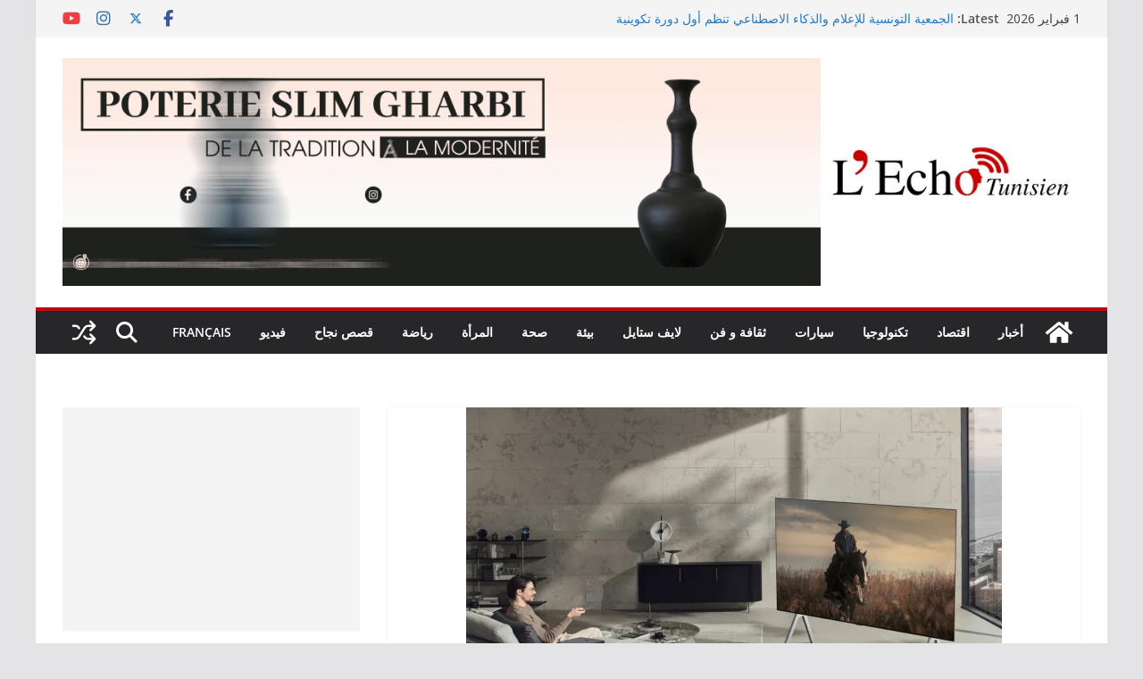

--- FILE ---
content_type: text/html; charset=UTF-8
request_url: https://lechotunisien.com/ar/%D8%A5%D9%84-%D8%AC%D9%8A-%D9%84%D9%84%D8%A5%D9%84%D9%83%D8%AA%D8%B1%D9%88%D9%86%D9%8A%D8%A7%D8%AA-%D8%AA%D9%82%D8%AF%D9%85-%D8%AA%D9%84%D9%81%D8%B2%D9%8A%D9%88%D9%86-oled-%D8%A7%D9%84%D8%AC%D8%AF/
body_size: 39763
content:
		<!doctype html>
		<html dir="rtl" lang="ar" prefix="og: https://ogp.me/ns#">
		
<head>

			<meta charset="UTF-8"/>
		<meta name="viewport" content="width=device-width, initial-scale=1">
		<link rel="profile" href="http://gmpg.org/xfn/11"/>
		
	<title>إل جي للإلكترونيات تقدم تلفزيون OLED الجديد بتقنية” Zero Connect” تلفزيون OLE الجديد يعيد تعريف الحرية في تصميم مساحتك - إيكو تونس</title>

		<!-- All in One SEO 4.9.3 - aioseo.com -->
	<meta name="description" content="طرحت شركة إل جي للإلكترونيات جهازها LG SIGNATURE OLED M (طراز M3) مقاس 97 بوصة ، وهو أول تلفزيون استهلاكي في العالم مزود بتقنية Zero Connect. إنه حل لاسلكي قادر على نقل إشارات الفيديو والصوت في الوقت الفعلي وصولا الى 4K 120 هرتز. يوفر تلفزيون M3 OLED الجديد و الثوري جودة فائقة في الصورة و" />
	<meta name="robots" content="max-image-preview:large" />
	<meta name="author" content="redaction"/>
	<meta name="keywords" content="تكنولوجيا" />
	<link rel="canonical" href="https://lechotunisien.com/ar/%d8%a5%d9%84-%d8%ac%d9%8a-%d9%84%d9%84%d8%a5%d9%84%d9%83%d8%aa%d8%b1%d9%88%d9%86%d9%8a%d8%a7%d8%aa-%d8%aa%d9%82%d8%af%d9%85-%d8%aa%d9%84%d9%81%d8%b2%d9%8a%d9%88%d9%86-oled-%d8%a7%d9%84%d8%ac%d8%af/" />
	<meta name="generator" content="All in One SEO (AIOSEO) 4.9.3" />
		<meta property="og:locale" content="ar_AR" />
		<meta property="og:site_name" content="إيكو تونس - أخبار حية ومعلومات مستمرة" />
		<meta property="og:type" content="article" />
		<meta property="og:title" content="إل جي للإلكترونيات تقدم تلفزيون OLED الجديد بتقنية” Zero Connect” تلفزيون OLE الجديد يعيد تعريف الحرية في تصميم مساحتك - إيكو تونس" />
		<meta property="og:description" content="طرحت شركة إل جي للإلكترونيات جهازها LG SIGNATURE OLED M (طراز M3) مقاس 97 بوصة ، وهو أول تلفزيون استهلاكي في العالم مزود بتقنية Zero Connect. إنه حل لاسلكي قادر على نقل إشارات الفيديو والصوت في الوقت الفعلي وصولا الى 4K 120 هرتز. يوفر تلفزيون M3 OLED الجديد و الثوري جودة فائقة في الصورة و" />
		<meta property="og:url" content="https://lechotunisien.com/ar/%d8%a5%d9%84-%d8%ac%d9%8a-%d9%84%d9%84%d8%a5%d9%84%d9%83%d8%aa%d8%b1%d9%88%d9%86%d9%8a%d8%a7%d8%aa-%d8%aa%d9%82%d8%af%d9%85-%d8%aa%d9%84%d9%81%d8%b2%d9%8a%d9%88%d9%86-oled-%d8%a7%d9%84%d8%ac%d8%af/" />
		<meta property="og:image" content="https://lechotunisien.com/wp-content/uploads/2023/01/LG-OLED.png" />
		<meta property="og:image:secure_url" content="https://lechotunisien.com/wp-content/uploads/2023/01/LG-OLED.png" />
		<meta property="og:image:width" content="600" />
		<meta property="og:image:height" content="400" />
		<meta property="article:published_time" content="2023-01-06T14:34:36+00:00" />
		<meta property="article:modified_time" content="2023-01-06T14:34:36+00:00" />
		<meta property="article:publisher" content="https://www.facebook.com/4070TN" />
		<meta name="twitter:card" content="summary" />
		<meta name="twitter:title" content="إل جي للإلكترونيات تقدم تلفزيون OLED الجديد بتقنية” Zero Connect” تلفزيون OLE الجديد يعيد تعريف الحرية في تصميم مساحتك - إيكو تونس" />
		<meta name="twitter:description" content="طرحت شركة إل جي للإلكترونيات جهازها LG SIGNATURE OLED M (طراز M3) مقاس 97 بوصة ، وهو أول تلفزيون استهلاكي في العالم مزود بتقنية Zero Connect. إنه حل لاسلكي قادر على نقل إشارات الفيديو والصوت في الوقت الفعلي وصولا الى 4K 120 هرتز. يوفر تلفزيون M3 OLED الجديد و الثوري جودة فائقة في الصورة و" />
		<meta name="twitter:image" content="https://lechotunisien.com/wp-content/uploads/2023/01/LG-OLED.png" />
		<script type="application/ld+json" class="aioseo-schema">
			{"@context":"https:\/\/schema.org","@graph":[{"@type":"BlogPosting","@id":"https:\/\/lechotunisien.com\/ar\/%d8%a5%d9%84-%d8%ac%d9%8a-%d9%84%d9%84%d8%a5%d9%84%d9%83%d8%aa%d8%b1%d9%88%d9%86%d9%8a%d8%a7%d8%aa-%d8%aa%d9%82%d8%af%d9%85-%d8%aa%d9%84%d9%81%d8%b2%d9%8a%d9%88%d9%86-oled-%d8%a7%d9%84%d8%ac%d8%af\/#blogposting","name":"\u0625\u0644 \u062c\u064a \u0644\u0644\u0625\u0644\u0643\u062a\u0631\u0648\u0646\u064a\u0627\u062a \u062a\u0642\u062f\u0645 \u062a\u0644\u0641\u0632\u064a\u0648\u0646 OLED \u0627\u0644\u062c\u062f\u064a\u062f \u0628\u062a\u0642\u0646\u064a\u0629\u201d Zero Connect\u201d \u062a\u0644\u0641\u0632\u064a\u0648\u0646 OLE \u0627\u0644\u062c\u062f\u064a\u062f \u064a\u0639\u064a\u062f \u062a\u0639\u0631\u064a\u0641 \u0627\u0644\u062d\u0631\u064a\u0629 \u0641\u064a \u062a\u0635\u0645\u064a\u0645 \u0645\u0633\u0627\u062d\u062a\u0643 - \u0625\u064a\u0643\u0648 \u062a\u0648\u0646\u0633","headline":"\u0625\u0644 \u062c\u064a \u0644\u0644\u0625\u0644\u0643\u062a\u0631\u0648\u0646\u064a\u0627\u062a \u062a\u0642\u062f\u0645 \u062a\u0644\u0641\u0632\u064a\u0648\u0646 OLED \u0627\u0644\u062c\u062f\u064a\u062f \u0628\u062a\u0642\u0646\u064a\u0629&#8221; Zero Connect&#8221; \u062a\u0644\u0641\u0632\u064a\u0648\u0646 OLE \u0627\u0644\u062c\u062f\u064a\u062f \u064a\u0639\u064a\u062f \u062a\u0639\u0631\u064a\u0641 \u0627\u0644\u062d\u0631\u064a\u0629 \u0641\u064a \u062a\u0635\u0645\u064a\u0645 \u0645\u0633\u0627\u062d\u062a\u0643","author":{"@id":"https:\/\/lechotunisien.com\/ar\/author\/redaction\/#author"},"publisher":{"@id":"https:\/\/lechotunisien.com\/#organization"},"image":{"@type":"ImageObject","url":"https:\/\/lechotunisien.com\/wp-content\/uploads\/2023\/01\/LG-OLED.png","width":600,"height":400},"datePublished":"2023-01-06T15:34:36+01:00","dateModified":"2023-01-06T15:34:36+01:00","inLanguage":"ar","mainEntityOfPage":{"@id":"https:\/\/lechotunisien.com\/ar\/%d8%a5%d9%84-%d8%ac%d9%8a-%d9%84%d9%84%d8%a5%d9%84%d9%83%d8%aa%d8%b1%d9%88%d9%86%d9%8a%d8%a7%d8%aa-%d8%aa%d9%82%d8%af%d9%85-%d8%aa%d9%84%d9%81%d8%b2%d9%8a%d9%88%d9%86-oled-%d8%a7%d9%84%d8%ac%d8%af\/#webpage"},"isPartOf":{"@id":"https:\/\/lechotunisien.com\/ar\/%d8%a5%d9%84-%d8%ac%d9%8a-%d9%84%d9%84%d8%a5%d9%84%d9%83%d8%aa%d8%b1%d9%88%d9%86%d9%8a%d8%a7%d8%aa-%d8%aa%d9%82%d8%af%d9%85-%d8%aa%d9%84%d9%81%d8%b2%d9%8a%d9%88%d9%86-oled-%d8%a7%d9%84%d8%ac%d8%af\/#webpage"},"articleSection":"\u062a\u0643\u0646\u0648\u0644\u0648\u062c\u064a\u0627, \u0627\u0644\u0639\u0631\u0628\u064a\u0629"},{"@type":"BreadcrumbList","@id":"https:\/\/lechotunisien.com\/ar\/%d8%a5%d9%84-%d8%ac%d9%8a-%d9%84%d9%84%d8%a5%d9%84%d9%83%d8%aa%d8%b1%d9%88%d9%86%d9%8a%d8%a7%d8%aa-%d8%aa%d9%82%d8%af%d9%85-%d8%aa%d9%84%d9%81%d8%b2%d9%8a%d9%88%d9%86-oled-%d8%a7%d9%84%d8%ac%d8%af\/#breadcrumblist","itemListElement":[{"@type":"ListItem","@id":"https:\/\/lechotunisien.com#listItem","position":1,"name":"Accueil","item":"https:\/\/lechotunisien.com","nextItem":{"@type":"ListItem","@id":"https:\/\/lechotunisien.com\/ar\/category\/%d8%aa%d9%83%d9%86%d9%88%d9%84%d9%88%d8%ac%d9%8a%d8%a7\/#listItem","name":"\u062a\u0643\u0646\u0648\u0644\u0648\u062c\u064a\u0627"}},{"@type":"ListItem","@id":"https:\/\/lechotunisien.com\/ar\/category\/%d8%aa%d9%83%d9%86%d9%88%d9%84%d9%88%d8%ac%d9%8a%d8%a7\/#listItem","position":2,"name":"\u062a\u0643\u0646\u0648\u0644\u0648\u062c\u064a\u0627","item":"https:\/\/lechotunisien.com\/ar\/category\/%d8%aa%d9%83%d9%86%d9%88%d9%84%d9%88%d8%ac%d9%8a%d8%a7\/","nextItem":{"@type":"ListItem","@id":"https:\/\/lechotunisien.com\/ar\/%d8%a5%d9%84-%d8%ac%d9%8a-%d9%84%d9%84%d8%a5%d9%84%d9%83%d8%aa%d8%b1%d9%88%d9%86%d9%8a%d8%a7%d8%aa-%d8%aa%d9%82%d8%af%d9%85-%d8%aa%d9%84%d9%81%d8%b2%d9%8a%d9%88%d9%86-oled-%d8%a7%d9%84%d8%ac%d8%af\/#listItem","name":"\u0625\u0644 \u062c\u064a \u0644\u0644\u0625\u0644\u0643\u062a\u0631\u0648\u0646\u064a\u0627\u062a \u062a\u0642\u062f\u0645 \u062a\u0644\u0641\u0632\u064a\u0648\u0646 OLED \u0627\u0644\u062c\u062f\u064a\u062f \u0628\u062a\u0642\u0646\u064a\u0629&#8221; Zero Connect&#8221; \u062a\u0644\u0641\u0632\u064a\u0648\u0646 OLE \u0627\u0644\u062c\u062f\u064a\u062f \u064a\u0639\u064a\u062f \u062a\u0639\u0631\u064a\u0641 \u0627\u0644\u062d\u0631\u064a\u0629 \u0641\u064a \u062a\u0635\u0645\u064a\u0645 \u0645\u0633\u0627\u062d\u062a\u0643"},"previousItem":{"@type":"ListItem","@id":"https:\/\/lechotunisien.com#listItem","name":"Accueil"}},{"@type":"ListItem","@id":"https:\/\/lechotunisien.com\/ar\/%d8%a5%d9%84-%d8%ac%d9%8a-%d9%84%d9%84%d8%a5%d9%84%d9%83%d8%aa%d8%b1%d9%88%d9%86%d9%8a%d8%a7%d8%aa-%d8%aa%d9%82%d8%af%d9%85-%d8%aa%d9%84%d9%81%d8%b2%d9%8a%d9%88%d9%86-oled-%d8%a7%d9%84%d8%ac%d8%af\/#listItem","position":3,"name":"\u0625\u0644 \u062c\u064a \u0644\u0644\u0625\u0644\u0643\u062a\u0631\u0648\u0646\u064a\u0627\u062a \u062a\u0642\u062f\u0645 \u062a\u0644\u0641\u0632\u064a\u0648\u0646 OLED \u0627\u0644\u062c\u062f\u064a\u062f \u0628\u062a\u0642\u0646\u064a\u0629&#8221; Zero Connect&#8221; \u062a\u0644\u0641\u0632\u064a\u0648\u0646 OLE \u0627\u0644\u062c\u062f\u064a\u062f \u064a\u0639\u064a\u062f \u062a\u0639\u0631\u064a\u0641 \u0627\u0644\u062d\u0631\u064a\u0629 \u0641\u064a \u062a\u0635\u0645\u064a\u0645 \u0645\u0633\u0627\u062d\u062a\u0643","previousItem":{"@type":"ListItem","@id":"https:\/\/lechotunisien.com\/ar\/category\/%d8%aa%d9%83%d9%86%d9%88%d9%84%d9%88%d8%ac%d9%8a%d8%a7\/#listItem","name":"\u062a\u0643\u0646\u0648\u0644\u0648\u062c\u064a\u0627"}}]},{"@type":"Organization","@id":"https:\/\/lechotunisien.com\/#organization","name":"L'\u00e9cho Tunisien","description":"\u0623\u062e\u0628\u0627\u0631 \u062d\u064a\u0629 \u0648\u0645\u0639\u0644\u0648\u0645\u0627\u062a \u0645\u0633\u062a\u0645\u0631\u0629","url":"https:\/\/lechotunisien.com\/","telephone":"+21629615191","logo":{"@type":"ImageObject","url":"https:\/\/lechotunisien.com\/wp-content\/uploads\/2021\/07\/L_ECHO_TUNISIEN_2-removebg-preview.png","@id":"https:\/\/lechotunisien.com\/ar\/%d8%a5%d9%84-%d8%ac%d9%8a-%d9%84%d9%84%d8%a5%d9%84%d9%83%d8%aa%d8%b1%d9%88%d9%86%d9%8a%d8%a7%d8%aa-%d8%aa%d9%82%d8%af%d9%85-%d8%aa%d9%84%d9%81%d8%b2%d9%8a%d9%88%d9%86-oled-%d8%a7%d9%84%d8%ac%d8%af\/#organizationLogo","width":783,"height":318},"image":{"@id":"https:\/\/lechotunisien.com\/ar\/%d8%a5%d9%84-%d8%ac%d9%8a-%d9%84%d9%84%d8%a5%d9%84%d9%83%d8%aa%d8%b1%d9%88%d9%86%d9%8a%d8%a7%d8%aa-%d8%aa%d9%82%d8%af%d9%85-%d8%aa%d9%84%d9%81%d8%b2%d9%8a%d9%88%d9%86-oled-%d8%a7%d9%84%d8%ac%d8%af\/#organizationLogo"},"sameAs":["https:\/\/www.facebook.com\/4070TN"]},{"@type":"Person","@id":"https:\/\/lechotunisien.com\/ar\/author\/redaction\/#author","url":"https:\/\/lechotunisien.com\/ar\/author\/redaction\/","name":"redaction","image":{"@type":"ImageObject","@id":"https:\/\/lechotunisien.com\/ar\/%d8%a5%d9%84-%d8%ac%d9%8a-%d9%84%d9%84%d8%a5%d9%84%d9%83%d8%aa%d8%b1%d9%88%d9%86%d9%8a%d8%a7%d8%aa-%d8%aa%d9%82%d8%af%d9%85-%d8%aa%d9%84%d9%81%d8%b2%d9%8a%d9%88%d9%86-oled-%d8%a7%d9%84%d8%ac%d8%af\/#authorImage","url":"https:\/\/secure.gravatar.com\/avatar\/2746239da7326017444f6c66e23fd8f3715680d032811f3af1e1e5f82ee8bc31?s=96&d=mm&r=g","width":96,"height":96,"caption":"redaction"}},{"@type":"WebPage","@id":"https:\/\/lechotunisien.com\/ar\/%d8%a5%d9%84-%d8%ac%d9%8a-%d9%84%d9%84%d8%a5%d9%84%d9%83%d8%aa%d8%b1%d9%88%d9%86%d9%8a%d8%a7%d8%aa-%d8%aa%d9%82%d8%af%d9%85-%d8%aa%d9%84%d9%81%d8%b2%d9%8a%d9%88%d9%86-oled-%d8%a7%d9%84%d8%ac%d8%af\/#webpage","url":"https:\/\/lechotunisien.com\/ar\/%d8%a5%d9%84-%d8%ac%d9%8a-%d9%84%d9%84%d8%a5%d9%84%d9%83%d8%aa%d8%b1%d9%88%d9%86%d9%8a%d8%a7%d8%aa-%d8%aa%d9%82%d8%af%d9%85-%d8%aa%d9%84%d9%81%d8%b2%d9%8a%d9%88%d9%86-oled-%d8%a7%d9%84%d8%ac%d8%af\/","name":"\u0625\u0644 \u062c\u064a \u0644\u0644\u0625\u0644\u0643\u062a\u0631\u0648\u0646\u064a\u0627\u062a \u062a\u0642\u062f\u0645 \u062a\u0644\u0641\u0632\u064a\u0648\u0646 OLED \u0627\u0644\u062c\u062f\u064a\u062f \u0628\u062a\u0642\u0646\u064a\u0629\u201d Zero Connect\u201d \u062a\u0644\u0641\u0632\u064a\u0648\u0646 OLE \u0627\u0644\u062c\u062f\u064a\u062f \u064a\u0639\u064a\u062f \u062a\u0639\u0631\u064a\u0641 \u0627\u0644\u062d\u0631\u064a\u0629 \u0641\u064a \u062a\u0635\u0645\u064a\u0645 \u0645\u0633\u0627\u062d\u062a\u0643 - \u0625\u064a\u0643\u0648 \u062a\u0648\u0646\u0633","description":"\u0637\u0631\u062d\u062a \u0634\u0631\u0643\u0629 \u0625\u0644 \u062c\u064a \u0644\u0644\u0625\u0644\u0643\u062a\u0631\u0648\u0646\u064a\u0627\u062a \u062c\u0647\u0627\u0632\u0647\u0627 LG SIGNATURE OLED M (\u0637\u0631\u0627\u0632 M3) \u0645\u0642\u0627\u0633 97 \u0628\u0648\u0635\u0629 \u060c \u0648\u0647\u0648 \u0623\u0648\u0644 \u062a\u0644\u0641\u0632\u064a\u0648\u0646 \u0627\u0633\u062a\u0647\u0644\u0627\u0643\u064a \u0641\u064a \u0627\u0644\u0639\u0627\u0644\u0645 \u0645\u0632\u0648\u062f \u0628\u062a\u0642\u0646\u064a\u0629 Zero Connect. \u0625\u0646\u0647 \u062d\u0644 \u0644\u0627\u0633\u0644\u0643\u064a \u0642\u0627\u062f\u0631 \u0639\u0644\u0649 \u0646\u0642\u0644 \u0625\u0634\u0627\u0631\u0627\u062a \u0627\u0644\u0641\u064a\u062f\u064a\u0648 \u0648\u0627\u0644\u0635\u0648\u062a \u0641\u064a \u0627\u0644\u0648\u0642\u062a \u0627\u0644\u0641\u0639\u0644\u064a \u0648\u0635\u0648\u0644\u0627 \u0627\u0644\u0649 4K 120 \u0647\u0631\u062a\u0632. \u064a\u0648\u0641\u0631 \u062a\u0644\u0641\u0632\u064a\u0648\u0646 M3 OLED \u0627\u0644\u062c\u062f\u064a\u062f \u0648 \u0627\u0644\u062b\u0648\u0631\u064a \u062c\u0648\u062f\u0629 \u0641\u0627\u0626\u0642\u0629 \u0641\u064a \u0627\u0644\u0635\u0648\u0631\u0629 \u0648","inLanguage":"ar","isPartOf":{"@id":"https:\/\/lechotunisien.com\/#website"},"breadcrumb":{"@id":"https:\/\/lechotunisien.com\/ar\/%d8%a5%d9%84-%d8%ac%d9%8a-%d9%84%d9%84%d8%a5%d9%84%d9%83%d8%aa%d8%b1%d9%88%d9%86%d9%8a%d8%a7%d8%aa-%d8%aa%d9%82%d8%af%d9%85-%d8%aa%d9%84%d9%81%d8%b2%d9%8a%d9%88%d9%86-oled-%d8%a7%d9%84%d8%ac%d8%af\/#breadcrumblist"},"author":{"@id":"https:\/\/lechotunisien.com\/ar\/author\/redaction\/#author"},"creator":{"@id":"https:\/\/lechotunisien.com\/ar\/author\/redaction\/#author"},"image":{"@type":"ImageObject","url":"https:\/\/lechotunisien.com\/wp-content\/uploads\/2023\/01\/LG-OLED.png","@id":"https:\/\/lechotunisien.com\/ar\/%d8%a5%d9%84-%d8%ac%d9%8a-%d9%84%d9%84%d8%a5%d9%84%d9%83%d8%aa%d8%b1%d9%88%d9%86%d9%8a%d8%a7%d8%aa-%d8%aa%d9%82%d8%af%d9%85-%d8%aa%d9%84%d9%81%d8%b2%d9%8a%d9%88%d9%86-oled-%d8%a7%d9%84%d8%ac%d8%af\/#mainImage","width":600,"height":400},"primaryImageOfPage":{"@id":"https:\/\/lechotunisien.com\/ar\/%d8%a5%d9%84-%d8%ac%d9%8a-%d9%84%d9%84%d8%a5%d9%84%d9%83%d8%aa%d8%b1%d9%88%d9%86%d9%8a%d8%a7%d8%aa-%d8%aa%d9%82%d8%af%d9%85-%d8%aa%d9%84%d9%81%d8%b2%d9%8a%d9%88%d9%86-oled-%d8%a7%d9%84%d8%ac%d8%af\/#mainImage"},"datePublished":"2023-01-06T15:34:36+01:00","dateModified":"2023-01-06T15:34:36+01:00"},{"@type":"WebSite","@id":"https:\/\/lechotunisien.com\/#website","url":"https:\/\/lechotunisien.com\/","name":"\u0625\u064a\u0643\u0648 \u062a\u0648\u0646\u0633","description":"\u0623\u062e\u0628\u0627\u0631 \u062d\u064a\u0629 \u0648\u0645\u0639\u0644\u0648\u0645\u0627\u062a \u0645\u0633\u062a\u0645\u0631\u0629","inLanguage":"ar","publisher":{"@id":"https:\/\/lechotunisien.com\/#organization"}}]}
		</script>
		<!-- All in One SEO -->

<link rel='dns-prefetch' href='//www.googletagmanager.com' />
<link rel='dns-prefetch' href='//fonts.googleapis.com' />
<link rel='dns-prefetch' href='//pagead2.googlesyndication.com' />
<link rel="alternate" type="application/rss+xml" title="إيكو تونس &laquo; الخلاصة" href="https://lechotunisien.com/ar/feed/" />
<link rel="alternate" type="application/rss+xml" title="إيكو تونس &laquo; خلاصة التعليقات" href="https://lechotunisien.com/ar/comments/feed/" />
<link rel="alternate" type="application/rss+xml" title="إيكو تونس &laquo; إل جي للإلكترونيات تقدم تلفزيون OLED الجديد بتقنية&#8221; Zero Connect&#8221; تلفزيون OLE الجديد يعيد تعريف الحرية في تصميم مساحتك خلاصة التعليقات" href="https://lechotunisien.com/ar/%d8%a5%d9%84-%d8%ac%d9%8a-%d9%84%d9%84%d8%a5%d9%84%d9%83%d8%aa%d8%b1%d9%88%d9%86%d9%8a%d8%a7%d8%aa-%d8%aa%d9%82%d8%af%d9%85-%d8%aa%d9%84%d9%81%d8%b2%d9%8a%d9%88%d9%86-oled-%d8%a7%d9%84%d8%ac%d8%af/feed/" />
<link rel="alternate" title="oEmbed (JSON)" type="application/json+oembed" href="https://lechotunisien.com/wp-json/oembed/1.0/embed?url=https%3A%2F%2Flechotunisien.com%2Far%2F%25d8%25a5%25d9%2584-%25d8%25ac%25d9%258a-%25d9%2584%25d9%2584%25d8%25a5%25d9%2584%25d9%2583%25d8%25aa%25d8%25b1%25d9%2588%25d9%2586%25d9%258a%25d8%25a7%25d8%25aa-%25d8%25aa%25d9%2582%25d8%25af%25d9%2585-%25d8%25aa%25d9%2584%25d9%2581%25d8%25b2%25d9%258a%25d9%2588%25d9%2586-oled-%25d8%25a7%25d9%2584%25d8%25ac%25d8%25af%2F&#038;lang=ar" />
<link rel="alternate" title="oEmbed (XML)" type="text/xml+oembed" href="https://lechotunisien.com/wp-json/oembed/1.0/embed?url=https%3A%2F%2Flechotunisien.com%2Far%2F%25d8%25a5%25d9%2584-%25d8%25ac%25d9%258a-%25d9%2584%25d9%2584%25d8%25a5%25d9%2584%25d9%2583%25d8%25aa%25d8%25b1%25d9%2588%25d9%2586%25d9%258a%25d8%25a7%25d8%25aa-%25d8%25aa%25d9%2582%25d8%25af%25d9%2585-%25d8%25aa%25d9%2584%25d9%2581%25d8%25b2%25d9%258a%25d9%2588%25d9%2586-oled-%25d8%25a7%25d9%2584%25d8%25ac%25d8%25af%2F&#038;format=xml&#038;lang=ar" />
		<!-- This site uses the Google Analytics by MonsterInsights plugin v9.11.1 - Using Analytics tracking - https://www.monsterinsights.com/ -->
							<script src="//www.googletagmanager.com/gtag/js?id=G-TN9X22751J"  data-cfasync="false" data-wpfc-render="false" type="text/javascript" async></script>
			<script data-cfasync="false" data-wpfc-render="false" type="text/javascript">
				var mi_version = '9.11.1';
				var mi_track_user = true;
				var mi_no_track_reason = '';
								var MonsterInsightsDefaultLocations = {"page_location":"https:\/\/lechotunisien.com\/ar\/%D8%A5%D9%84-%D8%AC%D9%8A-%D9%84%D9%84%D8%A5%D9%84%D9%83%D8%AA%D8%B1%D9%88%D9%86%D9%8A%D8%A7%D8%AA-%D8%AA%D9%82%D8%AF%D9%85-%D8%AA%D9%84%D9%81%D8%B2%D9%8A%D9%88%D9%86-oled-%D8%A7%D9%84%D8%AC%D8%AF\/"};
								if ( typeof MonsterInsightsPrivacyGuardFilter === 'function' ) {
					var MonsterInsightsLocations = (typeof MonsterInsightsExcludeQuery === 'object') ? MonsterInsightsPrivacyGuardFilter( MonsterInsightsExcludeQuery ) : MonsterInsightsPrivacyGuardFilter( MonsterInsightsDefaultLocations );
				} else {
					var MonsterInsightsLocations = (typeof MonsterInsightsExcludeQuery === 'object') ? MonsterInsightsExcludeQuery : MonsterInsightsDefaultLocations;
				}

								var disableStrs = [
										'ga-disable-G-TN9X22751J',
									];

				/* Function to detect opted out users */
				function __gtagTrackerIsOptedOut() {
					for (var index = 0; index < disableStrs.length; index++) {
						if (document.cookie.indexOf(disableStrs[index] + '=true') > -1) {
							return true;
						}
					}

					return false;
				}

				/* Disable tracking if the opt-out cookie exists. */
				if (__gtagTrackerIsOptedOut()) {
					for (var index = 0; index < disableStrs.length; index++) {
						window[disableStrs[index]] = true;
					}
				}

				/* Opt-out function */
				function __gtagTrackerOptout() {
					for (var index = 0; index < disableStrs.length; index++) {
						document.cookie = disableStrs[index] + '=true; expires=Thu, 31 Dec 2099 23:59:59 UTC; path=/';
						window[disableStrs[index]] = true;
					}
				}

				if ('undefined' === typeof gaOptout) {
					function gaOptout() {
						__gtagTrackerOptout();
					}
				}
								window.dataLayer = window.dataLayer || [];

				window.MonsterInsightsDualTracker = {
					helpers: {},
					trackers: {},
				};
				if (mi_track_user) {
					function __gtagDataLayer() {
						dataLayer.push(arguments);
					}

					function __gtagTracker(type, name, parameters) {
						if (!parameters) {
							parameters = {};
						}

						if (parameters.send_to) {
							__gtagDataLayer.apply(null, arguments);
							return;
						}

						if (type === 'event') {
														parameters.send_to = monsterinsights_frontend.v4_id;
							var hookName = name;
							if (typeof parameters['event_category'] !== 'undefined') {
								hookName = parameters['event_category'] + ':' + name;
							}

							if (typeof MonsterInsightsDualTracker.trackers[hookName] !== 'undefined') {
								MonsterInsightsDualTracker.trackers[hookName](parameters);
							} else {
								__gtagDataLayer('event', name, parameters);
							}
							
						} else {
							__gtagDataLayer.apply(null, arguments);
						}
					}

					__gtagTracker('js', new Date());
					__gtagTracker('set', {
						'developer_id.dZGIzZG': true,
											});
					if ( MonsterInsightsLocations.page_location ) {
						__gtagTracker('set', MonsterInsightsLocations);
					}
										__gtagTracker('config', 'G-TN9X22751J', {"forceSSL":"true","link_attribution":"true"} );
										window.gtag = __gtagTracker;										(function () {
						/* https://developers.google.com/analytics/devguides/collection/analyticsjs/ */
						/* ga and __gaTracker compatibility shim. */
						var noopfn = function () {
							return null;
						};
						var newtracker = function () {
							return new Tracker();
						};
						var Tracker = function () {
							return null;
						};
						var p = Tracker.prototype;
						p.get = noopfn;
						p.set = noopfn;
						p.send = function () {
							var args = Array.prototype.slice.call(arguments);
							args.unshift('send');
							__gaTracker.apply(null, args);
						};
						var __gaTracker = function () {
							var len = arguments.length;
							if (len === 0) {
								return;
							}
							var f = arguments[len - 1];
							if (typeof f !== 'object' || f === null || typeof f.hitCallback !== 'function') {
								if ('send' === arguments[0]) {
									var hitConverted, hitObject = false, action;
									if ('event' === arguments[1]) {
										if ('undefined' !== typeof arguments[3]) {
											hitObject = {
												'eventAction': arguments[3],
												'eventCategory': arguments[2],
												'eventLabel': arguments[4],
												'value': arguments[5] ? arguments[5] : 1,
											}
										}
									}
									if ('pageview' === arguments[1]) {
										if ('undefined' !== typeof arguments[2]) {
											hitObject = {
												'eventAction': 'page_view',
												'page_path': arguments[2],
											}
										}
									}
									if (typeof arguments[2] === 'object') {
										hitObject = arguments[2];
									}
									if (typeof arguments[5] === 'object') {
										Object.assign(hitObject, arguments[5]);
									}
									if ('undefined' !== typeof arguments[1].hitType) {
										hitObject = arguments[1];
										if ('pageview' === hitObject.hitType) {
											hitObject.eventAction = 'page_view';
										}
									}
									if (hitObject) {
										action = 'timing' === arguments[1].hitType ? 'timing_complete' : hitObject.eventAction;
										hitConverted = mapArgs(hitObject);
										__gtagTracker('event', action, hitConverted);
									}
								}
								return;
							}

							function mapArgs(args) {
								var arg, hit = {};
								var gaMap = {
									'eventCategory': 'event_category',
									'eventAction': 'event_action',
									'eventLabel': 'event_label',
									'eventValue': 'event_value',
									'nonInteraction': 'non_interaction',
									'timingCategory': 'event_category',
									'timingVar': 'name',
									'timingValue': 'value',
									'timingLabel': 'event_label',
									'page': 'page_path',
									'location': 'page_location',
									'title': 'page_title',
									'referrer' : 'page_referrer',
								};
								for (arg in args) {
																		if (!(!args.hasOwnProperty(arg) || !gaMap.hasOwnProperty(arg))) {
										hit[gaMap[arg]] = args[arg];
									} else {
										hit[arg] = args[arg];
									}
								}
								return hit;
							}

							try {
								f.hitCallback();
							} catch (ex) {
							}
						};
						__gaTracker.create = newtracker;
						__gaTracker.getByName = newtracker;
						__gaTracker.getAll = function () {
							return [];
						};
						__gaTracker.remove = noopfn;
						__gaTracker.loaded = true;
						window['__gaTracker'] = __gaTracker;
					})();
									} else {
										console.log("");
					(function () {
						function __gtagTracker() {
							return null;
						}

						window['__gtagTracker'] = __gtagTracker;
						window['gtag'] = __gtagTracker;
					})();
									}
			</script>
							<!-- / Google Analytics by MonsterInsights -->
		<!-- lechotunisien.com is managing ads with Advanced Ads 2.0.16 – https://wpadvancedads.com/ --><script id="lecho-ready">
			window.advanced_ads_ready=function(e,a){a=a||"complete";var d=function(e){return"interactive"===a?"loading"!==e:"complete"===e};d(document.readyState)?e():document.addEventListener("readystatechange",(function(a){d(a.target.readyState)&&e()}),{once:"interactive"===a})},window.advanced_ads_ready_queue=window.advanced_ads_ready_queue||[];		</script>
		<style id='wp-img-auto-sizes-contain-inline-css' type='text/css'>
img:is([sizes=auto i],[sizes^="auto," i]){contain-intrinsic-size:3000px 1500px}
/*# sourceURL=wp-img-auto-sizes-contain-inline-css */
</style>

<link rel='stylesheet' id='embed-pdf-viewer-css' href='https://lechotunisien.com/wp-content/plugins/embed-pdf-viewer/css/embed-pdf-viewer.css?ver=2.4.6' type='text/css' media='screen' />
<link rel='stylesheet' id='dashicons-css' href='https://lechotunisien.com/wp-includes/css/dashicons.min.css?ver=6.9' type='text/css' media='all' />
<link rel='stylesheet' id='post-views-counter-frontend-css' href='https://lechotunisien.com/wp-content/plugins/post-views-counter/css/frontend.css?ver=1.7.3' type='text/css' media='all' />
<link rel='stylesheet' id='shared-counts-css' href='https://lechotunisien.com/wp-content/plugins/shared-counts/assets/css/shared-counts.min.css?ver=1.5.0' type='text/css' media='all' />
<style id='wp-emoji-styles-inline-css' type='text/css'>

	img.wp-smiley, img.emoji {
		display: inline !important;
		border: none !important;
		box-shadow: none !important;
		height: 1em !important;
		width: 1em !important;
		margin: 0 0.07em !important;
		vertical-align: -0.1em !important;
		background: none !important;
		padding: 0 !important;
	}
/*# sourceURL=wp-emoji-styles-inline-css */
</style>
<link rel='stylesheet' id='wp-block-library-rtl-css' href='https://lechotunisien.com/wp-includes/css/dist/block-library/style-rtl.min.css?ver=6.9' type='text/css' media='all' />
<style id='wp-block-group-inline-css' type='text/css'>
.wp-block-group{box-sizing:border-box}:where(.wp-block-group.wp-block-group-is-layout-constrained){position:relative}
/*# sourceURL=https://lechotunisien.com/wp-includes/blocks/group/style.min.css */
</style>
<style id='wp-block-group-theme-inline-css' type='text/css'>
:where(.wp-block-group.has-background){padding:1.25em 2.375em}
/*# sourceURL=https://lechotunisien.com/wp-includes/blocks/group/theme.min.css */
</style>
<style id='global-styles-inline-css' type='text/css'>
:root{--wp--preset--aspect-ratio--square: 1;--wp--preset--aspect-ratio--4-3: 4/3;--wp--preset--aspect-ratio--3-4: 3/4;--wp--preset--aspect-ratio--3-2: 3/2;--wp--preset--aspect-ratio--2-3: 2/3;--wp--preset--aspect-ratio--16-9: 16/9;--wp--preset--aspect-ratio--9-16: 9/16;--wp--preset--color--black: #000000;--wp--preset--color--cyan-bluish-gray: #abb8c3;--wp--preset--color--white: #ffffff;--wp--preset--color--pale-pink: #f78da7;--wp--preset--color--vivid-red: #cf2e2e;--wp--preset--color--luminous-vivid-orange: #ff6900;--wp--preset--color--luminous-vivid-amber: #fcb900;--wp--preset--color--light-green-cyan: #7bdcb5;--wp--preset--color--vivid-green-cyan: #00d084;--wp--preset--color--pale-cyan-blue: #8ed1fc;--wp--preset--color--vivid-cyan-blue: #0693e3;--wp--preset--color--vivid-purple: #9b51e0;--wp--preset--color--cm-color-1: #257BC1;--wp--preset--color--cm-color-2: #2270B0;--wp--preset--color--cm-color-3: #FFFFFF;--wp--preset--color--cm-color-4: #F9FEFD;--wp--preset--color--cm-color-5: #27272A;--wp--preset--color--cm-color-6: #16181A;--wp--preset--color--cm-color-7: #8F8F8F;--wp--preset--color--cm-color-8: #FFFFFF;--wp--preset--color--cm-color-9: #C7C7C7;--wp--preset--gradient--vivid-cyan-blue-to-vivid-purple: linear-gradient(135deg,rgb(6,147,227) 0%,rgb(155,81,224) 100%);--wp--preset--gradient--light-green-cyan-to-vivid-green-cyan: linear-gradient(135deg,rgb(122,220,180) 0%,rgb(0,208,130) 100%);--wp--preset--gradient--luminous-vivid-amber-to-luminous-vivid-orange: linear-gradient(135deg,rgb(252,185,0) 0%,rgb(255,105,0) 100%);--wp--preset--gradient--luminous-vivid-orange-to-vivid-red: linear-gradient(135deg,rgb(255,105,0) 0%,rgb(207,46,46) 100%);--wp--preset--gradient--very-light-gray-to-cyan-bluish-gray: linear-gradient(135deg,rgb(238,238,238) 0%,rgb(169,184,195) 100%);--wp--preset--gradient--cool-to-warm-spectrum: linear-gradient(135deg,rgb(74,234,220) 0%,rgb(151,120,209) 20%,rgb(207,42,186) 40%,rgb(238,44,130) 60%,rgb(251,105,98) 80%,rgb(254,248,76) 100%);--wp--preset--gradient--blush-light-purple: linear-gradient(135deg,rgb(255,206,236) 0%,rgb(152,150,240) 100%);--wp--preset--gradient--blush-bordeaux: linear-gradient(135deg,rgb(254,205,165) 0%,rgb(254,45,45) 50%,rgb(107,0,62) 100%);--wp--preset--gradient--luminous-dusk: linear-gradient(135deg,rgb(255,203,112) 0%,rgb(199,81,192) 50%,rgb(65,88,208) 100%);--wp--preset--gradient--pale-ocean: linear-gradient(135deg,rgb(255,245,203) 0%,rgb(182,227,212) 50%,rgb(51,167,181) 100%);--wp--preset--gradient--electric-grass: linear-gradient(135deg,rgb(202,248,128) 0%,rgb(113,206,126) 100%);--wp--preset--gradient--midnight: linear-gradient(135deg,rgb(2,3,129) 0%,rgb(40,116,252) 100%);--wp--preset--font-size--small: 13px;--wp--preset--font-size--medium: 16px;--wp--preset--font-size--large: 20px;--wp--preset--font-size--x-large: 24px;--wp--preset--font-size--xx-large: 30px;--wp--preset--font-size--huge: 36px;--wp--preset--font-family--dm-sans: DM Sans, sans-serif;--wp--preset--font-family--public-sans: Public Sans, sans-serif;--wp--preset--font-family--roboto: Roboto, sans-serif;--wp--preset--font-family--segoe-ui: Segoe UI, Arial, sans-serif;--wp--preset--font-family--ibm-plex-serif: IBM Plex Serif, sans-serif;--wp--preset--font-family--inter: Inter, sans-serif;--wp--preset--spacing--20: 0.44rem;--wp--preset--spacing--30: 0.67rem;--wp--preset--spacing--40: 1rem;--wp--preset--spacing--50: 1.5rem;--wp--preset--spacing--60: 2.25rem;--wp--preset--spacing--70: 3.38rem;--wp--preset--spacing--80: 5.06rem;--wp--preset--shadow--natural: 6px 6px 9px rgba(0, 0, 0, 0.2);--wp--preset--shadow--deep: 12px 12px 50px rgba(0, 0, 0, 0.4);--wp--preset--shadow--sharp: 6px 6px 0px rgba(0, 0, 0, 0.2);--wp--preset--shadow--outlined: 6px 6px 0px -3px rgb(255, 255, 255), 6px 6px rgb(0, 0, 0);--wp--preset--shadow--crisp: 6px 6px 0px rgb(0, 0, 0);}:root { --wp--style--global--content-size: 760px;--wp--style--global--wide-size: 1160px; }:where(body) { margin: 0; }.wp-site-blocks > .alignleft { float: left; margin-right: 2em; }.wp-site-blocks > .alignright { float: right; margin-left: 2em; }.wp-site-blocks > .aligncenter { justify-content: center; margin-left: auto; margin-right: auto; }:where(.wp-site-blocks) > * { margin-block-start: 24px; margin-block-end: 0; }:where(.wp-site-blocks) > :first-child { margin-block-start: 0; }:where(.wp-site-blocks) > :last-child { margin-block-end: 0; }:root { --wp--style--block-gap: 24px; }:root :where(.is-layout-flow) > :first-child{margin-block-start: 0;}:root :where(.is-layout-flow) > :last-child{margin-block-end: 0;}:root :where(.is-layout-flow) > *{margin-block-start: 24px;margin-block-end: 0;}:root :where(.is-layout-constrained) > :first-child{margin-block-start: 0;}:root :where(.is-layout-constrained) > :last-child{margin-block-end: 0;}:root :where(.is-layout-constrained) > *{margin-block-start: 24px;margin-block-end: 0;}:root :where(.is-layout-flex){gap: 24px;}:root :where(.is-layout-grid){gap: 24px;}.is-layout-flow > .alignleft{float: left;margin-inline-start: 0;margin-inline-end: 2em;}.is-layout-flow > .alignright{float: right;margin-inline-start: 2em;margin-inline-end: 0;}.is-layout-flow > .aligncenter{margin-left: auto !important;margin-right: auto !important;}.is-layout-constrained > .alignleft{float: left;margin-inline-start: 0;margin-inline-end: 2em;}.is-layout-constrained > .alignright{float: right;margin-inline-start: 2em;margin-inline-end: 0;}.is-layout-constrained > .aligncenter{margin-left: auto !important;margin-right: auto !important;}.is-layout-constrained > :where(:not(.alignleft):not(.alignright):not(.alignfull)){max-width: var(--wp--style--global--content-size);margin-left: auto !important;margin-right: auto !important;}.is-layout-constrained > .alignwide{max-width: var(--wp--style--global--wide-size);}body .is-layout-flex{display: flex;}.is-layout-flex{flex-wrap: wrap;align-items: center;}.is-layout-flex > :is(*, div){margin: 0;}body .is-layout-grid{display: grid;}.is-layout-grid > :is(*, div){margin: 0;}body{padding-top: 0px;padding-right: 0px;padding-bottom: 0px;padding-left: 0px;}a:where(:not(.wp-element-button)){text-decoration: underline;}:root :where(.wp-element-button, .wp-block-button__link){background-color: #32373c;border-width: 0;color: #fff;font-family: inherit;font-size: inherit;font-style: inherit;font-weight: inherit;letter-spacing: inherit;line-height: inherit;padding-top: calc(0.667em + 2px);padding-right: calc(1.333em + 2px);padding-bottom: calc(0.667em + 2px);padding-left: calc(1.333em + 2px);text-decoration: none;text-transform: inherit;}.has-black-color{color: var(--wp--preset--color--black) !important;}.has-cyan-bluish-gray-color{color: var(--wp--preset--color--cyan-bluish-gray) !important;}.has-white-color{color: var(--wp--preset--color--white) !important;}.has-pale-pink-color{color: var(--wp--preset--color--pale-pink) !important;}.has-vivid-red-color{color: var(--wp--preset--color--vivid-red) !important;}.has-luminous-vivid-orange-color{color: var(--wp--preset--color--luminous-vivid-orange) !important;}.has-luminous-vivid-amber-color{color: var(--wp--preset--color--luminous-vivid-amber) !important;}.has-light-green-cyan-color{color: var(--wp--preset--color--light-green-cyan) !important;}.has-vivid-green-cyan-color{color: var(--wp--preset--color--vivid-green-cyan) !important;}.has-pale-cyan-blue-color{color: var(--wp--preset--color--pale-cyan-blue) !important;}.has-vivid-cyan-blue-color{color: var(--wp--preset--color--vivid-cyan-blue) !important;}.has-vivid-purple-color{color: var(--wp--preset--color--vivid-purple) !important;}.has-cm-color-1-color{color: var(--wp--preset--color--cm-color-1) !important;}.has-cm-color-2-color{color: var(--wp--preset--color--cm-color-2) !important;}.has-cm-color-3-color{color: var(--wp--preset--color--cm-color-3) !important;}.has-cm-color-4-color{color: var(--wp--preset--color--cm-color-4) !important;}.has-cm-color-5-color{color: var(--wp--preset--color--cm-color-5) !important;}.has-cm-color-6-color{color: var(--wp--preset--color--cm-color-6) !important;}.has-cm-color-7-color{color: var(--wp--preset--color--cm-color-7) !important;}.has-cm-color-8-color{color: var(--wp--preset--color--cm-color-8) !important;}.has-cm-color-9-color{color: var(--wp--preset--color--cm-color-9) !important;}.has-black-background-color{background-color: var(--wp--preset--color--black) !important;}.has-cyan-bluish-gray-background-color{background-color: var(--wp--preset--color--cyan-bluish-gray) !important;}.has-white-background-color{background-color: var(--wp--preset--color--white) !important;}.has-pale-pink-background-color{background-color: var(--wp--preset--color--pale-pink) !important;}.has-vivid-red-background-color{background-color: var(--wp--preset--color--vivid-red) !important;}.has-luminous-vivid-orange-background-color{background-color: var(--wp--preset--color--luminous-vivid-orange) !important;}.has-luminous-vivid-amber-background-color{background-color: var(--wp--preset--color--luminous-vivid-amber) !important;}.has-light-green-cyan-background-color{background-color: var(--wp--preset--color--light-green-cyan) !important;}.has-vivid-green-cyan-background-color{background-color: var(--wp--preset--color--vivid-green-cyan) !important;}.has-pale-cyan-blue-background-color{background-color: var(--wp--preset--color--pale-cyan-blue) !important;}.has-vivid-cyan-blue-background-color{background-color: var(--wp--preset--color--vivid-cyan-blue) !important;}.has-vivid-purple-background-color{background-color: var(--wp--preset--color--vivid-purple) !important;}.has-cm-color-1-background-color{background-color: var(--wp--preset--color--cm-color-1) !important;}.has-cm-color-2-background-color{background-color: var(--wp--preset--color--cm-color-2) !important;}.has-cm-color-3-background-color{background-color: var(--wp--preset--color--cm-color-3) !important;}.has-cm-color-4-background-color{background-color: var(--wp--preset--color--cm-color-4) !important;}.has-cm-color-5-background-color{background-color: var(--wp--preset--color--cm-color-5) !important;}.has-cm-color-6-background-color{background-color: var(--wp--preset--color--cm-color-6) !important;}.has-cm-color-7-background-color{background-color: var(--wp--preset--color--cm-color-7) !important;}.has-cm-color-8-background-color{background-color: var(--wp--preset--color--cm-color-8) !important;}.has-cm-color-9-background-color{background-color: var(--wp--preset--color--cm-color-9) !important;}.has-black-border-color{border-color: var(--wp--preset--color--black) !important;}.has-cyan-bluish-gray-border-color{border-color: var(--wp--preset--color--cyan-bluish-gray) !important;}.has-white-border-color{border-color: var(--wp--preset--color--white) !important;}.has-pale-pink-border-color{border-color: var(--wp--preset--color--pale-pink) !important;}.has-vivid-red-border-color{border-color: var(--wp--preset--color--vivid-red) !important;}.has-luminous-vivid-orange-border-color{border-color: var(--wp--preset--color--luminous-vivid-orange) !important;}.has-luminous-vivid-amber-border-color{border-color: var(--wp--preset--color--luminous-vivid-amber) !important;}.has-light-green-cyan-border-color{border-color: var(--wp--preset--color--light-green-cyan) !important;}.has-vivid-green-cyan-border-color{border-color: var(--wp--preset--color--vivid-green-cyan) !important;}.has-pale-cyan-blue-border-color{border-color: var(--wp--preset--color--pale-cyan-blue) !important;}.has-vivid-cyan-blue-border-color{border-color: var(--wp--preset--color--vivid-cyan-blue) !important;}.has-vivid-purple-border-color{border-color: var(--wp--preset--color--vivid-purple) !important;}.has-cm-color-1-border-color{border-color: var(--wp--preset--color--cm-color-1) !important;}.has-cm-color-2-border-color{border-color: var(--wp--preset--color--cm-color-2) !important;}.has-cm-color-3-border-color{border-color: var(--wp--preset--color--cm-color-3) !important;}.has-cm-color-4-border-color{border-color: var(--wp--preset--color--cm-color-4) !important;}.has-cm-color-5-border-color{border-color: var(--wp--preset--color--cm-color-5) !important;}.has-cm-color-6-border-color{border-color: var(--wp--preset--color--cm-color-6) !important;}.has-cm-color-7-border-color{border-color: var(--wp--preset--color--cm-color-7) !important;}.has-cm-color-8-border-color{border-color: var(--wp--preset--color--cm-color-8) !important;}.has-cm-color-9-border-color{border-color: var(--wp--preset--color--cm-color-9) !important;}.has-vivid-cyan-blue-to-vivid-purple-gradient-background{background: var(--wp--preset--gradient--vivid-cyan-blue-to-vivid-purple) !important;}.has-light-green-cyan-to-vivid-green-cyan-gradient-background{background: var(--wp--preset--gradient--light-green-cyan-to-vivid-green-cyan) !important;}.has-luminous-vivid-amber-to-luminous-vivid-orange-gradient-background{background: var(--wp--preset--gradient--luminous-vivid-amber-to-luminous-vivid-orange) !important;}.has-luminous-vivid-orange-to-vivid-red-gradient-background{background: var(--wp--preset--gradient--luminous-vivid-orange-to-vivid-red) !important;}.has-very-light-gray-to-cyan-bluish-gray-gradient-background{background: var(--wp--preset--gradient--very-light-gray-to-cyan-bluish-gray) !important;}.has-cool-to-warm-spectrum-gradient-background{background: var(--wp--preset--gradient--cool-to-warm-spectrum) !important;}.has-blush-light-purple-gradient-background{background: var(--wp--preset--gradient--blush-light-purple) !important;}.has-blush-bordeaux-gradient-background{background: var(--wp--preset--gradient--blush-bordeaux) !important;}.has-luminous-dusk-gradient-background{background: var(--wp--preset--gradient--luminous-dusk) !important;}.has-pale-ocean-gradient-background{background: var(--wp--preset--gradient--pale-ocean) !important;}.has-electric-grass-gradient-background{background: var(--wp--preset--gradient--electric-grass) !important;}.has-midnight-gradient-background{background: var(--wp--preset--gradient--midnight) !important;}.has-small-font-size{font-size: var(--wp--preset--font-size--small) !important;}.has-medium-font-size{font-size: var(--wp--preset--font-size--medium) !important;}.has-large-font-size{font-size: var(--wp--preset--font-size--large) !important;}.has-x-large-font-size{font-size: var(--wp--preset--font-size--x-large) !important;}.has-xx-large-font-size{font-size: var(--wp--preset--font-size--xx-large) !important;}.has-huge-font-size{font-size: var(--wp--preset--font-size--huge) !important;}.has-dm-sans-font-family{font-family: var(--wp--preset--font-family--dm-sans) !important;}.has-public-sans-font-family{font-family: var(--wp--preset--font-family--public-sans) !important;}.has-roboto-font-family{font-family: var(--wp--preset--font-family--roboto) !important;}.has-segoe-ui-font-family{font-family: var(--wp--preset--font-family--segoe-ui) !important;}.has-ibm-plex-serif-font-family{font-family: var(--wp--preset--font-family--ibm-plex-serif) !important;}.has-inter-font-family{font-family: var(--wp--preset--font-family--inter) !important;}
/*# sourceURL=global-styles-inline-css */
</style>

<link rel='stylesheet' id='everest-forms-general-rtl-css' href='https://lechotunisien.com/wp-content/plugins/everest-forms/assets/css/everest-forms-rtl.css?ver=3.4.2.1' type='text/css' media='all' />
<link rel='stylesheet' id='jquery-intl-tel-input-css' href='https://lechotunisien.com/wp-content/plugins/everest-forms/assets/css/intlTelInput.css?ver=3.4.2.1' type='text/css' media='all' />
<link rel='stylesheet' id='colormag_style-rtl-css' href='https://lechotunisien.com/wp-content/themes/colormag/style-rtl.css?ver=1769966679' type='text/css' media='all' />
<style id='colormag_style-inline-css' type='text/css'>
.colormag-button,
			blockquote, button,
			input[type=reset],
			input[type=button],
			input[type=submit],
			.cm-home-icon.front_page_on,
			.cm-post-categories a,
			.cm-primary-nav ul li ul li:hover,
			.cm-primary-nav ul li.current-menu-item,
			.cm-primary-nav ul li.current_page_ancestor,
			.cm-primary-nav ul li.current-menu-ancestor,
			.cm-primary-nav ul li.current_page_item,
			.cm-primary-nav ul li:hover,
			.cm-primary-nav ul li.focus,
			.cm-mobile-nav li a:hover,
			.colormag-header-clean #cm-primary-nav .cm-menu-toggle:hover,
			.cm-header .cm-mobile-nav li:hover,
			.cm-header .cm-mobile-nav li.current-page-ancestor,
			.cm-header .cm-mobile-nav li.current-menu-ancestor,
			.cm-header .cm-mobile-nav li.current-page-item,
			.cm-header .cm-mobile-nav li.current-menu-item,
			.cm-primary-nav ul li.focus > a,
			.cm-layout-2 .cm-primary-nav ul ul.sub-menu li.focus > a,
			.cm-mobile-nav .current-menu-item>a, .cm-mobile-nav .current_page_item>a,
			.colormag-header-clean .cm-mobile-nav li:hover > a,
			.colormag-header-clean .cm-mobile-nav li.current-page-ancestor > a,
			.colormag-header-clean .cm-mobile-nav li.current-menu-ancestor > a,
			.colormag-header-clean .cm-mobile-nav li.current-page-item > a,
			.colormag-header-clean .cm-mobile-nav li.current-menu-item > a,
			.fa.search-top:hover,
			.widget_call_to_action .btn--primary,
			.colormag-footer--classic .cm-footer-cols .cm-row .cm-widget-title span::before,
			.colormag-footer--classic-bordered .cm-footer-cols .cm-row .cm-widget-title span::before,
			.cm-featured-posts .cm-widget-title span,
			.cm-featured-category-slider-widget .cm-slide-content .cm-entry-header-meta .cm-post-categories a,
			.cm-highlighted-posts .cm-post-content .cm-entry-header-meta .cm-post-categories a,
			.cm-category-slide-next, .cm-category-slide-prev, .slide-next,
			.slide-prev, .cm-tabbed-widget ul li, .cm-posts .wp-pagenavi .current,
			.cm-posts .wp-pagenavi a:hover, .cm-secondary .cm-widget-title span,
			.cm-posts .post .cm-post-content .cm-entry-header-meta .cm-post-categories a,
			.cm-page-header .cm-page-title span, .entry-meta .post-format i,
			.format-link .cm-entry-summary a, .cm-entry-button, .infinite-scroll .tg-infinite-scroll,
			.no-more-post-text, .pagination span,
			.comments-area .comment-author-link span,
			.cm-footer-cols .cm-row .cm-widget-title span,
			.advertisement_above_footer .cm-widget-title span,
			.error, .cm-primary .cm-widget-title span,
			.related-posts-wrapper.style-three .cm-post-content .cm-entry-title a:hover:before,
			.cm-slider-area .cm-widget-title span,
			.cm-beside-slider-widget .cm-widget-title span,
			.top-full-width-sidebar .cm-widget-title span,
			.wp-block-quote, .wp-block-quote.is-style-large,
			.wp-block-quote.has-text-align-right,
			.cm-error-404 .cm-btn, .widget .wp-block-heading, .wp-block-search button,
			.widget a::before, .cm-post-date a::before,
			.byline a::before,
			.colormag-footer--classic-bordered .cm-widget-title::before,
			.wp-block-button__link,
			#cm-tertiary .cm-widget-title span,
			.link-pagination .post-page-numbers.current,
			.wp-block-query-pagination-numbers .page-numbers.current,
			.wp-element-button,
			.wp-block-button .wp-block-button__link,
			.wp-element-button,
			.cm-layout-2 .cm-primary-nav ul ul.sub-menu li:hover,
			.cm-layout-2 .cm-primary-nav ul ul.sub-menu li.current-menu-ancestor,
			.cm-layout-2 .cm-primary-nav ul ul.sub-menu li.current-menu-item,
			.cm-layout-2 .cm-primary-nav ul ul.sub-menu li.focus,
			.search-wrap button,
			.page-numbers .current,
			.cm-footer-builder .cm-widget-title span,
			.wp-block-search .wp-element-button:hover{background-color:#ba0a0c;}a,
			.cm-layout-2 #cm-primary-nav .fa.search-top:hover,
			.cm-layout-2 #cm-primary-nav.cm-mobile-nav .cm-random-post a:hover .fa-random,
			.cm-layout-2 #cm-primary-nav.cm-primary-nav .cm-random-post a:hover .fa-random,
			.cm-layout-2 .breaking-news .newsticker a:hover,
			.cm-layout-2 .cm-primary-nav ul li.current-menu-item > a,
			.cm-layout-2 .cm-primary-nav ul li.current_page_item > a,
			.cm-layout-2 .cm-primary-nav ul li:hover > a,
			.cm-layout-2 .cm-primary-nav ul li.focus > a
			.dark-skin .cm-layout-2-style-1 #cm-primary-nav.cm-primary-nav .cm-home-icon:hover .fa,
			.byline a:hover, .comments a:hover, .cm-edit-link a:hover, .cm-post-date a:hover,
			.social-links:not(.cm-header-actions .social-links) i.fa:hover, .cm-tag-links a:hover,
			.colormag-header-clean .social-links li:hover i.fa, .cm-layout-2-style-1 .social-links li:hover i.fa,
			.colormag-header-clean .breaking-news .newsticker a:hover, .widget_featured_posts .article-content .cm-entry-title a:hover,
			.widget_featured_slider .slide-content .cm-below-entry-meta .byline a:hover,
			.widget_featured_slider .slide-content .cm-below-entry-meta .comments a:hover,
			.widget_featured_slider .slide-content .cm-below-entry-meta .cm-post-date a:hover,
			.widget_featured_slider .slide-content .cm-entry-title a:hover,
			.widget_block_picture_news.widget_featured_posts .article-content .cm-entry-title a:hover,
			.widget_highlighted_posts .article-content .cm-below-entry-meta .byline a:hover,
			.widget_highlighted_posts .article-content .cm-below-entry-meta .comments a:hover,
			.widget_highlighted_posts .article-content .cm-below-entry-meta .cm-post-date a:hover,
			.widget_highlighted_posts .article-content .cm-entry-title a:hover, i.fa-arrow-up, i.fa-arrow-down,
			.cm-site-title a, #content .post .article-content .cm-entry-title a:hover, .entry-meta .byline i,
			.entry-meta .cat-links i, .entry-meta a, .post .cm-entry-title a:hover, .search .cm-entry-title a:hover,
			.entry-meta .comments-link a:hover, .entry-meta .cm-edit-link a:hover, .entry-meta .cm-post-date a:hover,
			.entry-meta .cm-tag-links a:hover, .single #content .tags a:hover, .count, .next a:hover, .previous a:hover,
			.related-posts-main-title .fa, .single-related-posts .article-content .cm-entry-title a:hover,
			.pagination a span:hover,
			#content .comments-area a.comment-cm-edit-link:hover, #content .comments-area a.comment-permalink:hover,
			#content .comments-area article header cite a:hover, .comments-area .comment-author-link a:hover,
			.comment .comment-reply-link:hover,
			.nav-next a, .nav-previous a,
			#cm-footer .cm-footer-menu ul li a:hover,
			.cm-footer-cols .cm-row a:hover, a#scroll-up i, .related-posts-wrapper-flyout .cm-entry-title a:hover,
			.human-diff-time .human-diff-time-display:hover,
			.cm-layout-2-style-1 #cm-primary-nav .fa:hover,
			.cm-footer-bar a,
			.cm-post-date a:hover,
			.cm-author a:hover,
			.cm-comments-link a:hover,
			.cm-tag-links a:hover,
			.cm-edit-link a:hover,
			.cm-footer-bar .copyright a,
			.cm-featured-posts .cm-entry-title a:hover,
			.cm-posts .post .cm-post-content .cm-entry-title a:hover,
			.cm-posts .post .single-title-above .cm-entry-title a:hover,
			.cm-layout-2 .cm-primary-nav ul li:hover > a,
			.cm-layout-2 #cm-primary-nav .fa:hover,
			.cm-entry-title a:hover,
			button:hover, input[type="button"]:hover,
			input[type="reset"]:hover,
			input[type="submit"]:hover,
			.wp-block-button .wp-block-button__link:hover,
			.cm-button:hover,
			.wp-element-button:hover,
			li.product .added_to_cart:hover,
			.comments-area .comment-permalink:hover,
			.cm-footer-bar-area .cm-footer-bar__2 a{color:#ba0a0c;}#cm-primary-nav,
			.cm-contained .cm-header-2 .cm-row, .cm-header-builder.cm-full-width .cm-main-header .cm-header-bottom-row{border-top-color:#ba0a0c;}.cm-layout-2 #cm-primary-nav,
			.cm-layout-2 .cm-primary-nav ul ul.sub-menu li:hover,
			.cm-layout-2 .cm-primary-nav ul > li:hover > a,
			.cm-layout-2 .cm-primary-nav ul > li.current-menu-item > a,
			.cm-layout-2 .cm-primary-nav ul > li.current-menu-ancestor > a,
			.cm-layout-2 .cm-primary-nav ul ul.sub-menu li.current-menu-ancestor,
			.cm-layout-2 .cm-primary-nav ul ul.sub-menu li.current-menu-item,
			.cm-layout-2 .cm-primary-nav ul ul.sub-menu li.focus,
			cm-layout-2 .cm-primary-nav ul ul.sub-menu li.current-menu-ancestor,
			cm-layout-2 .cm-primary-nav ul ul.sub-menu li.current-menu-item,
			cm-layout-2 #cm-primary-nav .cm-menu-toggle:hover,
			cm-layout-2 #cm-primary-nav.cm-mobile-nav .cm-menu-toggle,
			cm-layout-2 .cm-primary-nav ul > li:hover > a,
			cm-layout-2 .cm-primary-nav ul > li.current-menu-item > a,
			cm-layout-2 .cm-primary-nav ul > li.current-menu-ancestor > a,
			.cm-layout-2 .cm-primary-nav ul li.focus > a, .pagination a span:hover,
			.cm-error-404 .cm-btn,
			.single-post .cm-post-categories a::after,
			.widget .block-title,
			.cm-layout-2 .cm-primary-nav ul li.focus > a,
			button,
			input[type="button"],
			input[type="reset"],
			input[type="submit"],
			.wp-block-button .wp-block-button__link,
			.cm-button,
			.wp-element-button,
			li.product .added_to_cart{border-color:#ba0a0c;}.cm-secondary .cm-widget-title,
			#cm-tertiary .cm-widget-title,
			.widget_featured_posts .widget-title,
			#secondary .widget-title,
			#cm-tertiary .widget-title,
			.cm-page-header .cm-page-title,
			.cm-footer-cols .cm-row .widget-title,
			.advertisement_above_footer .widget-title,
			#primary .widget-title,
			.widget_slider_area .widget-title,
			.widget_beside_slider .widget-title,
			.top-full-width-sidebar .widget-title,
			.cm-footer-cols .cm-row .cm-widget-title,
			.cm-footer-bar .copyright a,
			.cm-layout-2.cm-layout-2-style-2 #cm-primary-nav,
			.cm-layout-2 .cm-primary-nav ul > li:hover > a,
			.cm-footer-builder .cm-widget-title,
			.cm-layout-2 .cm-primary-nav ul > li.current-menu-item > a{border-bottom-color:#ba0a0c;}body{color:#444444;}.cm-posts .post{box-shadow:0px 0px 2px 0px #E4E4E7;}body,
			button,
			input,
			select,
			textarea,
			blockquote p,
			.entry-meta,
			.cm-entry-button,
			dl,
			.previous a,
			.next a,
			.nav-previous a,
			.nav-next a,
			#respond h3#reply-title #cancel-comment-reply-link,
			#respond form input[type="text"],
			#respond form textarea,
			.cm-secondary .widget,
			.cm-error-404 .widget,
			.cm-entry-summary p{font-family:Open Sans;}h1 ,h2, h3, h4, h5, h6{font-family:Open Sans;font-style:inherit;}@media screen and (min-width: 992px) {.cm-primary{width:70%;}}.colormag-button,
			input[type="reset"],
			input[type="button"],
			input[type="submit"],
			button,
			.cm-entry-button span,
			.wp-block-button .wp-block-button__link{color:#ffffff;}.cm-content{background-color:#ffffff;background-size:contain;}body,body.boxed{background-color:;background-position:;background-size:;background-attachment:fixed;background-repeat:no-repeat;}.cm-header .cm-menu-toggle svg,
			.cm-header .cm-menu-toggle svg{fill:#fff;}.cm-footer-bar-area .cm-footer-bar__2 a{color:#207daf;}.colormag-button,
			blockquote, button,
			input[type=reset],
			input[type=button],
			input[type=submit],
			.cm-home-icon.front_page_on,
			.cm-post-categories a,
			.cm-primary-nav ul li ul li:hover,
			.cm-primary-nav ul li.current-menu-item,
			.cm-primary-nav ul li.current_page_ancestor,
			.cm-primary-nav ul li.current-menu-ancestor,
			.cm-primary-nav ul li.current_page_item,
			.cm-primary-nav ul li:hover,
			.cm-primary-nav ul li.focus,
			.cm-mobile-nav li a:hover,
			.colormag-header-clean #cm-primary-nav .cm-menu-toggle:hover,
			.cm-header .cm-mobile-nav li:hover,
			.cm-header .cm-mobile-nav li.current-page-ancestor,
			.cm-header .cm-mobile-nav li.current-menu-ancestor,
			.cm-header .cm-mobile-nav li.current-page-item,
			.cm-header .cm-mobile-nav li.current-menu-item,
			.cm-primary-nav ul li.focus > a,
			.cm-layout-2 .cm-primary-nav ul ul.sub-menu li.focus > a,
			.cm-mobile-nav .current-menu-item>a, .cm-mobile-nav .current_page_item>a,
			.colormag-header-clean .cm-mobile-nav li:hover > a,
			.colormag-header-clean .cm-mobile-nav li.current-page-ancestor > a,
			.colormag-header-clean .cm-mobile-nav li.current-menu-ancestor > a,
			.colormag-header-clean .cm-mobile-nav li.current-page-item > a,
			.colormag-header-clean .cm-mobile-nav li.current-menu-item > a,
			.fa.search-top:hover,
			.widget_call_to_action .btn--primary,
			.colormag-footer--classic .cm-footer-cols .cm-row .cm-widget-title span::before,
			.colormag-footer--classic-bordered .cm-footer-cols .cm-row .cm-widget-title span::before,
			.cm-featured-posts .cm-widget-title span,
			.cm-featured-category-slider-widget .cm-slide-content .cm-entry-header-meta .cm-post-categories a,
			.cm-highlighted-posts .cm-post-content .cm-entry-header-meta .cm-post-categories a,
			.cm-category-slide-next, .cm-category-slide-prev, .slide-next,
			.slide-prev, .cm-tabbed-widget ul li, .cm-posts .wp-pagenavi .current,
			.cm-posts .wp-pagenavi a:hover, .cm-secondary .cm-widget-title span,
			.cm-posts .post .cm-post-content .cm-entry-header-meta .cm-post-categories a,
			.cm-page-header .cm-page-title span, .entry-meta .post-format i,
			.format-link .cm-entry-summary a, .cm-entry-button, .infinite-scroll .tg-infinite-scroll,
			.no-more-post-text, .pagination span,
			.comments-area .comment-author-link span,
			.cm-footer-cols .cm-row .cm-widget-title span,
			.advertisement_above_footer .cm-widget-title span,
			.error, .cm-primary .cm-widget-title span,
			.related-posts-wrapper.style-three .cm-post-content .cm-entry-title a:hover:before,
			.cm-slider-area .cm-widget-title span,
			.cm-beside-slider-widget .cm-widget-title span,
			.top-full-width-sidebar .cm-widget-title span,
			.wp-block-quote, .wp-block-quote.is-style-large,
			.wp-block-quote.has-text-align-right,
			.cm-error-404 .cm-btn, .widget .wp-block-heading, .wp-block-search button,
			.widget a::before, .cm-post-date a::before,
			.byline a::before,
			.colormag-footer--classic-bordered .cm-widget-title::before,
			.wp-block-button__link,
			#cm-tertiary .cm-widget-title span,
			.link-pagination .post-page-numbers.current,
			.wp-block-query-pagination-numbers .page-numbers.current,
			.wp-element-button,
			.wp-block-button .wp-block-button__link,
			.wp-element-button,
			.cm-layout-2 .cm-primary-nav ul ul.sub-menu li:hover,
			.cm-layout-2 .cm-primary-nav ul ul.sub-menu li.current-menu-ancestor,
			.cm-layout-2 .cm-primary-nav ul ul.sub-menu li.current-menu-item,
			.cm-layout-2 .cm-primary-nav ul ul.sub-menu li.focus,
			.search-wrap button,
			.page-numbers .current,
			.cm-footer-builder .cm-widget-title span,
			.wp-block-search .wp-element-button:hover{background-color:#ba0a0c;}a,
			.cm-layout-2 #cm-primary-nav .fa.search-top:hover,
			.cm-layout-2 #cm-primary-nav.cm-mobile-nav .cm-random-post a:hover .fa-random,
			.cm-layout-2 #cm-primary-nav.cm-primary-nav .cm-random-post a:hover .fa-random,
			.cm-layout-2 .breaking-news .newsticker a:hover,
			.cm-layout-2 .cm-primary-nav ul li.current-menu-item > a,
			.cm-layout-2 .cm-primary-nav ul li.current_page_item > a,
			.cm-layout-2 .cm-primary-nav ul li:hover > a,
			.cm-layout-2 .cm-primary-nav ul li.focus > a
			.dark-skin .cm-layout-2-style-1 #cm-primary-nav.cm-primary-nav .cm-home-icon:hover .fa,
			.byline a:hover, .comments a:hover, .cm-edit-link a:hover, .cm-post-date a:hover,
			.social-links:not(.cm-header-actions .social-links) i.fa:hover, .cm-tag-links a:hover,
			.colormag-header-clean .social-links li:hover i.fa, .cm-layout-2-style-1 .social-links li:hover i.fa,
			.colormag-header-clean .breaking-news .newsticker a:hover, .widget_featured_posts .article-content .cm-entry-title a:hover,
			.widget_featured_slider .slide-content .cm-below-entry-meta .byline a:hover,
			.widget_featured_slider .slide-content .cm-below-entry-meta .comments a:hover,
			.widget_featured_slider .slide-content .cm-below-entry-meta .cm-post-date a:hover,
			.widget_featured_slider .slide-content .cm-entry-title a:hover,
			.widget_block_picture_news.widget_featured_posts .article-content .cm-entry-title a:hover,
			.widget_highlighted_posts .article-content .cm-below-entry-meta .byline a:hover,
			.widget_highlighted_posts .article-content .cm-below-entry-meta .comments a:hover,
			.widget_highlighted_posts .article-content .cm-below-entry-meta .cm-post-date a:hover,
			.widget_highlighted_posts .article-content .cm-entry-title a:hover, i.fa-arrow-up, i.fa-arrow-down,
			.cm-site-title a, #content .post .article-content .cm-entry-title a:hover, .entry-meta .byline i,
			.entry-meta .cat-links i, .entry-meta a, .post .cm-entry-title a:hover, .search .cm-entry-title a:hover,
			.entry-meta .comments-link a:hover, .entry-meta .cm-edit-link a:hover, .entry-meta .cm-post-date a:hover,
			.entry-meta .cm-tag-links a:hover, .single #content .tags a:hover, .count, .next a:hover, .previous a:hover,
			.related-posts-main-title .fa, .single-related-posts .article-content .cm-entry-title a:hover,
			.pagination a span:hover,
			#content .comments-area a.comment-cm-edit-link:hover, #content .comments-area a.comment-permalink:hover,
			#content .comments-area article header cite a:hover, .comments-area .comment-author-link a:hover,
			.comment .comment-reply-link:hover,
			.nav-next a, .nav-previous a,
			#cm-footer .cm-footer-menu ul li a:hover,
			.cm-footer-cols .cm-row a:hover, a#scroll-up i, .related-posts-wrapper-flyout .cm-entry-title a:hover,
			.human-diff-time .human-diff-time-display:hover,
			.cm-layout-2-style-1 #cm-primary-nav .fa:hover,
			.cm-footer-bar a,
			.cm-post-date a:hover,
			.cm-author a:hover,
			.cm-comments-link a:hover,
			.cm-tag-links a:hover,
			.cm-edit-link a:hover,
			.cm-footer-bar .copyright a,
			.cm-featured-posts .cm-entry-title a:hover,
			.cm-posts .post .cm-post-content .cm-entry-title a:hover,
			.cm-posts .post .single-title-above .cm-entry-title a:hover,
			.cm-layout-2 .cm-primary-nav ul li:hover > a,
			.cm-layout-2 #cm-primary-nav .fa:hover,
			.cm-entry-title a:hover,
			button:hover, input[type="button"]:hover,
			input[type="reset"]:hover,
			input[type="submit"]:hover,
			.wp-block-button .wp-block-button__link:hover,
			.cm-button:hover,
			.wp-element-button:hover,
			li.product .added_to_cart:hover,
			.comments-area .comment-permalink:hover,
			.cm-footer-bar-area .cm-footer-bar__2 a{color:#ba0a0c;}#cm-primary-nav,
			.cm-contained .cm-header-2 .cm-row, .cm-header-builder.cm-full-width .cm-main-header .cm-header-bottom-row{border-top-color:#ba0a0c;}.cm-layout-2 #cm-primary-nav,
			.cm-layout-2 .cm-primary-nav ul ul.sub-menu li:hover,
			.cm-layout-2 .cm-primary-nav ul > li:hover > a,
			.cm-layout-2 .cm-primary-nav ul > li.current-menu-item > a,
			.cm-layout-2 .cm-primary-nav ul > li.current-menu-ancestor > a,
			.cm-layout-2 .cm-primary-nav ul ul.sub-menu li.current-menu-ancestor,
			.cm-layout-2 .cm-primary-nav ul ul.sub-menu li.current-menu-item,
			.cm-layout-2 .cm-primary-nav ul ul.sub-menu li.focus,
			cm-layout-2 .cm-primary-nav ul ul.sub-menu li.current-menu-ancestor,
			cm-layout-2 .cm-primary-nav ul ul.sub-menu li.current-menu-item,
			cm-layout-2 #cm-primary-nav .cm-menu-toggle:hover,
			cm-layout-2 #cm-primary-nav.cm-mobile-nav .cm-menu-toggle,
			cm-layout-2 .cm-primary-nav ul > li:hover > a,
			cm-layout-2 .cm-primary-nav ul > li.current-menu-item > a,
			cm-layout-2 .cm-primary-nav ul > li.current-menu-ancestor > a,
			.cm-layout-2 .cm-primary-nav ul li.focus > a, .pagination a span:hover,
			.cm-error-404 .cm-btn,
			.single-post .cm-post-categories a::after,
			.widget .block-title,
			.cm-layout-2 .cm-primary-nav ul li.focus > a,
			button,
			input[type="button"],
			input[type="reset"],
			input[type="submit"],
			.wp-block-button .wp-block-button__link,
			.cm-button,
			.wp-element-button,
			li.product .added_to_cart{border-color:#ba0a0c;}.cm-secondary .cm-widget-title,
			#cm-tertiary .cm-widget-title,
			.widget_featured_posts .widget-title,
			#secondary .widget-title,
			#cm-tertiary .widget-title,
			.cm-page-header .cm-page-title,
			.cm-footer-cols .cm-row .widget-title,
			.advertisement_above_footer .widget-title,
			#primary .widget-title,
			.widget_slider_area .widget-title,
			.widget_beside_slider .widget-title,
			.top-full-width-sidebar .widget-title,
			.cm-footer-cols .cm-row .cm-widget-title,
			.cm-footer-bar .copyright a,
			.cm-layout-2.cm-layout-2-style-2 #cm-primary-nav,
			.cm-layout-2 .cm-primary-nav ul > li:hover > a,
			.cm-footer-builder .cm-widget-title,
			.cm-layout-2 .cm-primary-nav ul > li.current-menu-item > a{border-bottom-color:#ba0a0c;}body{color:#444444;}.cm-posts .post{box-shadow:0px 0px 2px 0px #E4E4E7;}body,
			button,
			input,
			select,
			textarea,
			blockquote p,
			.entry-meta,
			.cm-entry-button,
			dl,
			.previous a,
			.next a,
			.nav-previous a,
			.nav-next a,
			#respond h3#reply-title #cancel-comment-reply-link,
			#respond form input[type="text"],
			#respond form textarea,
			.cm-secondary .widget,
			.cm-error-404 .widget,
			.cm-entry-summary p{font-family:Open Sans;}h1 ,h2, h3, h4, h5, h6{font-family:Open Sans;font-style:inherit;}@media screen and (min-width: 992px) {.cm-primary{width:70%;}}.colormag-button,
			input[type="reset"],
			input[type="button"],
			input[type="submit"],
			button,
			.cm-entry-button span,
			.wp-block-button .wp-block-button__link{color:#ffffff;}.cm-content{background-color:#ffffff;background-size:contain;}body,body.boxed{background-color:;background-position:;background-size:;background-attachment:fixed;background-repeat:no-repeat;}.cm-header .cm-menu-toggle svg,
			.cm-header .cm-menu-toggle svg{fill:#fff;}.cm-footer-bar-area .cm-footer-bar__2 a{color:#207daf;}.cm-header-builder .cm-header-buttons .cm-header-button .cm-button{background-color:#207daf;}.cm-header-builder .cm-header-top-row{background-color:#f4f4f5;}.cm-header-builder .cm-primary-nav .sub-menu, .cm-header-builder .cm-primary-nav .children{background-color:#232323;background-size:contain;}.cm-header-builder nav.cm-secondary-nav ul.sub-menu, .cm-header-builder .cm-secondary-nav .children{background-color:#232323;background-size:contain;}.cm-footer-builder .cm-footer-bottom-row{border-color:#3F3F46;}:root{--top-grid-columns: 4;
			--main-grid-columns: 4;
			--bottom-grid-columns: 2;
			}.cm-footer-builder .cm-footer-bottom-row .cm-footer-col{flex-direction: column;}.cm-footer-builder .cm-footer-main-row .cm-footer-col{flex-direction: column;}.cm-footer-builder .cm-footer-top-row .cm-footer-col{flex-direction: column;} :root{--cm-color-1: #257BC1;--cm-color-2: #2270B0;--cm-color-3: #FFFFFF;--cm-color-4: #F9FEFD;--cm-color-5: #27272A;--cm-color-6: #16181A;--cm-color-7: #8F8F8F;--cm-color-8: #FFFFFF;--cm-color-9: #C7C7C7;}.mzb-featured-posts, .mzb-social-icon, .mzb-featured-categories, .mzb-social-icons-insert{--color--light--primary:rgba(186,10,12,0.1);}body{--color--light--primary:#ba0a0c;--color--primary:#ba0a0c;}:root {--wp--preset--color--cm-color-1:#257BC1;--wp--preset--color--cm-color-2:#2270B0;--wp--preset--color--cm-color-3:#FFFFFF;--wp--preset--color--cm-color-4:#F9FEFD;--wp--preset--color--cm-color-5:#27272A;--wp--preset--color--cm-color-6:#16181A;--wp--preset--color--cm-color-7:#8F8F8F;--wp--preset--color--cm-color-8:#FFFFFF;--wp--preset--color--cm-color-9:#C7C7C7;}:root {--e-global-color-cmcolor1: #257BC1;--e-global-color-cmcolor2: #2270B0;--e-global-color-cmcolor3: #FFFFFF;--e-global-color-cmcolor4: #F9FEFD;--e-global-color-cmcolor5: #27272A;--e-global-color-cmcolor6: #16181A;--e-global-color-cmcolor7: #8F8F8F;--e-global-color-cmcolor8: #FFFFFF;--e-global-color-cmcolor9: #C7C7C7;}
/*# sourceURL=colormag_style-inline-css */
</style>
<link rel='stylesheet' id='font-awesome-all-css' href='https://lechotunisien.com/wp-content/themes/colormag/inc/customizer/customind/assets/fontawesome/v6/css/all.min.css?ver=6.2.4' type='text/css' media='all' />
<link rel='stylesheet' id='colormag_google_fonts-css' href='https://fonts.googleapis.com/css?family=Open+Sans%3A0&#038;ver=4.1.2' type='text/css' media='all' />
<link rel='stylesheet' id='colormag-featured-image-popup-css-css' href='https://lechotunisien.com/wp-content/themes/colormag/assets/js/magnific-popup/magnific-popup.min.css?ver=4.1.2' type='text/css' media='all' />
<link rel='stylesheet' id='font-awesome-4-css' href='https://lechotunisien.com/wp-content/themes/colormag/assets/library/font-awesome/css/v4-shims.min.css?ver=4.7.0' type='text/css' media='all' />
<link rel='stylesheet' id='colormag-font-awesome-6-css' href='https://lechotunisien.com/wp-content/themes/colormag/inc/customizer/customind/assets/fontawesome/v6/css/all.min.css?ver=6.2.4' type='text/css' media='all' />
<link rel='stylesheet' id='newsletter-css' href='https://lechotunisien.com/wp-content/plugins/newsletter/style.css?ver=9.1.2' type='text/css' media='all' />
<link rel='stylesheet' id='wp-block-paragraph-rtl-css' href='https://lechotunisien.com/wp-includes/blocks/paragraph/style-rtl.min.css?ver=6.9' type='text/css' media='all' />
<script type="text/javascript" src="https://lechotunisien.com/wp-content/plugins/google-analytics-for-wordpress/assets/js/frontend-gtag.min.js?ver=9.11.1" id="monsterinsights-frontend-script-js" async="async" data-wp-strategy="async"></script>
<script data-cfasync="false" data-wpfc-render="false" type="text/javascript" id='monsterinsights-frontend-script-js-extra'>/* <![CDATA[ */
var monsterinsights_frontend = {"js_events_tracking":"true","download_extensions":"doc,pdf,ppt,zip,xls,docx,pptx,xlsx","inbound_paths":"[{\"path\":\"\\\/go\\\/\",\"label\":\"affiliate\"},{\"path\":\"\\\/recommend\\\/\",\"label\":\"affiliate\"}]","home_url":"https:\/\/lechotunisien.com","hash_tracking":"false","v4_id":"G-TN9X22751J"};/* ]]> */
</script>
<script type="text/javascript" src="https://lechotunisien.com/wp-includes/js/jquery/jquery.min.js?ver=3.7.1" id="jquery-core-js"></script>
<script type="text/javascript" src="https://lechotunisien.com/wp-includes/js/jquery/jquery-migrate.min.js?ver=3.4.1" id="jquery-migrate-js"></script>

<!-- Google tag (gtag.js) snippet added by Site Kit -->
<!-- Google Analytics snippet added by Site Kit -->
<script type="text/javascript" src="https://www.googletagmanager.com/gtag/js?id=G-TN9X22751J" id="google_gtagjs-js" async></script>
<script type="text/javascript" id="google_gtagjs-js-after">
/* <![CDATA[ */
window.dataLayer = window.dataLayer || [];function gtag(){dataLayer.push(arguments);}
gtag("set","linker",{"domains":["lechotunisien.com"]});
gtag("js", new Date());
gtag("set", "developer_id.dZTNiMT", true);
gtag("config", "G-TN9X22751J");
//# sourceURL=google_gtagjs-js-after
/* ]]> */
</script>
<link rel="https://api.w.org/" href="https://lechotunisien.com/wp-json/" /><link rel="alternate" title="JSON" type="application/json" href="https://lechotunisien.com/wp-json/wp/v2/posts/27206" /><link rel="EditURI" type="application/rsd+xml" title="RSD" href="https://lechotunisien.com/xmlrpc.php?rsd" />
<meta name="generator" content="WordPress 6.9" />
<meta name="generator" content="Everest Forms 3.4.2.1" />
<link rel='shortlink' href='https://lechotunisien.com/?p=27206' />
<meta property="fb:app_id" content="689940581973845"/><meta name="generator" content="Site Kit by Google 1.171.0" /><link rel="pingback" href="https://lechotunisien.com/xmlrpc.php">
<!-- Google AdSense meta tags added by Site Kit -->
<meta name="google-adsense-platform-account" content="ca-host-pub-2644536267352236">
<meta name="google-adsense-platform-domain" content="sitekit.withgoogle.com">
<!-- End Google AdSense meta tags added by Site Kit -->

<!-- Google AdSense snippet added by Site Kit -->
<script type="text/javascript" async="async" src="https://pagead2.googlesyndication.com/pagead/js/adsbygoogle.js?client=ca-pub-5394680109350422&amp;host=ca-host-pub-2644536267352236" crossorigin="anonymous"></script>

<!-- End Google AdSense snippet added by Site Kit -->
<script  async src="https://pagead2.googlesyndication.com/pagead/js/adsbygoogle.js?client=ca-pub-5394680109350422" crossorigin="anonymous"></script><style class='wp-fonts-local' type='text/css'>
@font-face{font-family:"DM Sans";font-style:normal;font-weight:100 900;font-display:fallback;src:url('https://fonts.gstatic.com/s/dmsans/v15/rP2Hp2ywxg089UriCZOIHTWEBlw.woff2') format('woff2');}
@font-face{font-family:"Public Sans";font-style:normal;font-weight:100 900;font-display:fallback;src:url('https://fonts.gstatic.com/s/publicsans/v15/ijwOs5juQtsyLLR5jN4cxBEoRDf44uE.woff2') format('woff2');}
@font-face{font-family:Roboto;font-style:normal;font-weight:100 900;font-display:fallback;src:url('https://fonts.gstatic.com/s/roboto/v30/KFOjCnqEu92Fr1Mu51TjASc6CsE.woff2') format('woff2');}
@font-face{font-family:"IBM Plex Serif";font-style:normal;font-weight:400;font-display:fallback;src:url('https://lechotunisien.com/wp-content/themes/colormag/assets/fonts/IBMPlexSerif-Regular.woff2') format('woff2');}
@font-face{font-family:"IBM Plex Serif";font-style:normal;font-weight:700;font-display:fallback;src:url('https://lechotunisien.com/wp-content/themes/colormag/assets/fonts/IBMPlexSerif-Bold.woff2') format('woff2');}
@font-face{font-family:"IBM Plex Serif";font-style:normal;font-weight:600;font-display:fallback;src:url('https://lechotunisien.com/wp-content/themes/colormag/assets/fonts/IBMPlexSerif-SemiBold.woff2') format('woff2');}
@font-face{font-family:Inter;font-style:normal;font-weight:400;font-display:fallback;src:url('https://lechotunisien.com/wp-content/themes/colormag/assets/fonts/Inter-Regular.woff2') format('woff2');}
</style>
<link rel="icon" href="https://lechotunisien.com/wp-content/uploads/2020/07/tg-logo.jpg" sizes="32x32" />
<link rel="icon" href="https://lechotunisien.com/wp-content/uploads/2020/07/tg-logo.jpg" sizes="192x192" />
<link rel="apple-touch-icon" href="https://lechotunisien.com/wp-content/uploads/2020/07/tg-logo.jpg" />
<meta name="msapplication-TileImage" content="https://lechotunisien.com/wp-content/uploads/2020/07/tg-logo.jpg" />

<link rel='stylesheet' id='thickbox-css' href='https://lechotunisien.com/wp-includes/js/thickbox/thickbox.css?ver=6.9' type='text/css' media='all' />
</head>

<body class="rtl wp-singular post-template-default single single-post postid-27206 single-format-standard wp-custom-logo wp-embed-responsive wp-theme-colormag everest-forms-no-js cm-header-layout-1 adv-style-1 cm-normal-container cm-right-sidebar right-sidebar boxed cm-started-content aa-prefix-lecho-">




		<div id="page" class="hfeed site">
				<a class="skip-link screen-reader-text" href="#main">Skip to content</a>
		

			<header id="cm-masthead" class="cm-header cm-layout-1 cm-layout-1-style-1 cm-full-width">
		
		
				<div class="cm-top-bar">
					<div class="cm-container">
						<div class="cm-row">
							<div class="cm-top-bar__1">
				
		<div class="date-in-header">
			1 فبراير 2026		</div>

		
		<div class="breaking-news">
			<strong class="breaking-news-latest">Latest:</strong>

			<ul class="newsticker">
									<li>
						<a href="https://lechotunisien.com/ar/%d8%a7%d9%84%d8%ac%d9%85%d8%b9%d9%8a%d8%a9-%d8%a7%d9%84%d8%aa%d9%88%d9%86%d8%b3%d9%8a%d8%a9-%d9%84%d9%84%d8%a5%d8%b9%d9%84%d8%a7%d9%85-%d9%88%d8%a7%d9%84%d8%b0%d9%83%d8%a7%d8%a1-%d8%a7%d9%84%d8%a7/" title="الجمعية التونسية للإعلام والذكاء الاصطناعي تنظم أول دورة تكوينية حول الذكاء الاصطناعي للصحفيين">
							الجمعية التونسية للإعلام والذكاء الاصطناعي تنظم أول دورة تكوينية حول الذكاء الاصطناعي للصحفيين						</a>
					</li>
									<li>
						<a href="https://lechotunisien.com/ar/%d8%a5%d8%b9%d8%a7%d8%af%d8%a9-%d8%a7%d9%81%d8%aa%d8%aa%d8%a7%d8%ad-%d9%85%d8%ad%d8%b7%d8%a9-%d8%a7%d9%84%d9%88%d9%82%d9%88%d8%af-%d8%b9%d8%ac%d9%8a%d9%84-%d9%84%d9%84%d8%b7%d8%a7%d9%82%d8%a9-%d8%a8/" title="إعادة افتتاح محطة الوقود عجيل للطاقة بقصر سعيد">
							إعادة افتتاح محطة الوقود عجيل للطاقة بقصر سعيد						</a>
					</li>
									<li>
						<a href="https://lechotunisien.com/ar/1-%d9%81%d9%8a%d9%81%d8%b1%d9%8a-%d8%a7%d9%86%d8%b7%d9%84%d8%a7%d9%82-%d8%a7%d9%84%d8%ad%d9%85%d9%84%d8%a9-%d8%a7%d9%84%d9%88%d8%b7%d9%86%d9%8a%d8%a9-%d9%84%d8%aa%d9%84%d9%82%d9%8a%d8%ad-%d8%a7%d9%84/" title="1 فيفري: انطلاق الحملة الوطنية لتلقيح القطيع">
							1 فيفري: انطلاق الحملة الوطنية لتلقيح القطيع						</a>
					</li>
									<li>
						<a href="https://lechotunisien.com/ar/%d8%af%d9%8a%d8%b3%d9%85%d8%a8%d8%b1-2025-%d8%b7%d9%82%d8%b3-%d8%a3%d9%83%d8%ab%d8%b1-%d8%af%d9%81%d8%a6%d8%a7-%d9%86%d8%b3%d8%a8%d9%8a%d8%a7-%d9%85%d8%b9-%d9%83%d9%85%d9%8a%d9%91%d8%a7%d8%aa-%d8%a3/" title="ديسمبر 2025: طقس أكثر دفئا نسبيا مع كميّات أمطار قريبة جدا من المعدل الطبيعي">
							ديسمبر 2025: طقس أكثر دفئا نسبيا مع كميّات أمطار قريبة جدا من المعدل الطبيعي						</a>
					</li>
									<li>
						<a href="https://lechotunisien.com/ar/%d8%a7%d9%86%d8%b7%d9%84%d8%a7%d9%82-%d8%a7%d9%84%d8%a7%d8%b3%d8%aa%d8%b9%d8%af%d8%a7%d8%af%d8%a7%d8%aa-%d9%84%d9%85%d8%b4%d8%a7%d8%b1%d9%83%d8%a9-%d8%aa%d9%88%d9%86%d8%b3-%d9%81%d9%8a-%d8%a5%d9%83/" title="انطلاق الاستعدادات لمشاركة تونس في إكسبو 2030 الرياض">
							انطلاق الاستعدادات لمشاركة تونس في إكسبو 2030 الرياض						</a>
					</li>
							</ul>
		</div>

									</div>

							<div class="cm-top-bar__2">
				
		<div class="social-links">
			<ul>
				<li><a href="https://www.facebook.com/echotunisien" target="_blank"><i class="fa fa-facebook"></i></a></li><li><a href="https://twitter.com/LechoTunisien" target="_blank"><i class="fa-brands fa-x-twitter"></i></a></li><li><a href="https://www.instagram.com/echo_tunisien/" target="_blank"><i class="fa fa-instagram"></i></a></li><li><a href="https://www.youtube.com/channel/UCTsV42YbR6q69vEqZ3orn5g" target="_blank"><i class="fa fa-youtube"></i></a></li>			</ul>
		</div><!-- .social-links -->
									</div>
						</div>
					</div>
				</div>

				
				<div class="cm-main-header">
		
		
	<div id="cm-header-1" class="cm-header-1">
		<div class="cm-container">
			<div class="cm-row">

				<div class="cm-header-col-1">
										<div id="cm-site-branding" class="cm-site-branding">
		<a href="https://lechotunisien.com/ar/" class="custom-logo-link" rel="home"><img width="350" height="70" src="https://lechotunisien.com/wp-content/uploads/2021/09/logo-echotunisien.png" class="custom-logo" alt="إيكو تونس" decoding="async" srcset="https://lechotunisien.com/wp-content/uploads/2021/09/logo-echotunisien.png 350w, https://lechotunisien.com/wp-content/uploads/2021/09/logo-echotunisien-300x60.png 300w" sizes="(max-width: 350px) 100vw, 350px" /></a>					</div><!-- #cm-site-branding -->
	
				</div><!-- .cm-header-col-1 -->

				<div class="cm-header-col-2">
										<div id="header-right-sidebar" class="clearfix">
						<aside id="block-100" class="widget widget_block clearfix widget-colormag_header_sidebar"><head> 
  <meta charset="UTF-8">
  <meta name="viewport" content="width=device-width, initial-scale=1.0">
  <title>Bannière Web</title>
  <style>
    /* Styles généraux pour enlever les marges/paddings */
    body, div, a, img {
      margin: 0;
      padding: 0;
      border: 0;
    }

    #banniere {
      text-align: center; /* Centrer les images */
    }

    #banniere img {
      display: none;
      width: 100%; /* Ajuste la largeur des images à celle de leur conteneur */
      height: auto; /* Maintient le ratio de l'image */
      max-width: 100%; /* Assure que les images ne dépassent pas la largeur du conteneur */
    }

    #banniere img.active {
      display: block;
    }

    /* Optionnel : si vous voulez définir une taille maximale pour le conteneur de la bannière */
    #banniere {
      max-width: 1000px; /* Vous pouvez ajuster la taille maximale ici */
      margin: 0 auto; /* Centrer la bannière horizontalement */
    }
  </style>
</head>
<body>
  <div id="banniere"> <!-- L'ID est maintenant correct -->
    <a href="https://www.facebook.com/profile.php?id=100063817892109" target="_blank">
      <img decoding="async" src="http://lechotunisien.com/wp-content/uploads/2024/09/Poterie-Slim-Gharbi.gif" alt="Bannière2">
    </a> 
 <a href="https://www.royalairmaroc.com/fr-fr" target="_blank">
      <img decoding="async" src="http://lechotunisien.com/wp-content/uploads/2025/12/1000x300px_RAM_CAN_TUNISIE_5-scaled.jpg" alt="Bannière 3">
    </a>
    <a href="https://echocom.agency/" target="_blank">
      <img decoding="async" src="http://lechotunisien.com/wp-content/uploads/2025/02/Banniere-service-Echocom-animated.gif" alt="Bannière 3">
    </a>
    <a href="https://echocom.agency/" target="_blank">
      <img decoding="async" src="http://lechotunisien.com/wp-content/uploads/2025/02/Banniere-Echocom-animated.gif" alt="Bannière4">
    </a>
  </div>

  <script>
    var images = document.getElementById("banniere").getElementsByTagName("img");
    var currentImage = 0;

    // Activer la première image immédiatement
    images[currentImage].classList.add("active");

    // Démarrer le cycle après un délai initial de 10 secondes
    setTimeout(function() {
      setInterval(function() {
        images[currentImage].classList.remove("active");
        currentImage = (currentImage + 1) % images.length;
        images[currentImage].classList.add("active");
      }, 5000); // Intervalle standard de 5 secondes pour les images suivantes
    }, 10000); // Délai initial de 10 secondes pour la première image
  </script>
</body></aside>					</div>
									</div><!-- .cm-header-col-2 -->

		</div>
	</div>
</div>
		
<div id="cm-header-2" class="cm-header-2">
	<nav id="cm-primary-nav" class="cm-primary-nav">
		<div class="cm-container">
			<div class="cm-row">
				
				<div class="cm-home-icon">
					<a href="https://lechotunisien.com/ar/"
						title="إيكو تونس"
					>
						<svg class="cm-icon cm-icon--home" xmlns="http://www.w3.org/2000/svg" viewBox="0 0 28 22"><path d="M13.6465 6.01133L5.11148 13.0409V20.6278C5.11148 20.8242 5.18952 21.0126 5.32842 21.1515C5.46733 21.2904 5.65572 21.3685 5.85217 21.3685L11.0397 21.3551C11.2355 21.3541 11.423 21.2756 11.5611 21.1368C11.6992 20.998 11.7767 20.8102 11.7767 20.6144V16.1837C11.7767 15.9873 11.8547 15.7989 11.9937 15.66C12.1326 15.521 12.321 15.443 12.5174 15.443H15.4801C15.6766 15.443 15.865 15.521 16.0039 15.66C16.1428 15.7989 16.2208 15.9873 16.2208 16.1837V20.6111C16.2205 20.7086 16.2394 20.8052 16.2765 20.8953C16.3136 20.9854 16.3681 21.0673 16.4369 21.1364C16.5057 21.2054 16.5875 21.2602 16.6775 21.2975C16.7675 21.3349 16.864 21.3541 16.9615 21.3541L22.1472 21.3685C22.3436 21.3685 22.532 21.2904 22.6709 21.1515C22.8099 21.0126 22.8879 20.8242 22.8879 20.6278V13.0358L14.3548 6.01133C14.2544 5.93047 14.1295 5.88637 14.0006 5.88637C13.8718 5.88637 13.7468 5.93047 13.6465 6.01133ZM27.1283 10.7892L23.2582 7.59917V1.18717C23.2582 1.03983 23.1997 0.898538 23.0955 0.794359C22.9913 0.69018 22.8501 0.631653 22.7027 0.631653H20.1103C19.963 0.631653 19.8217 0.69018 19.7175 0.794359C19.6133 0.898538 19.5548 1.03983 19.5548 1.18717V4.54848L15.4102 1.13856C15.0125 0.811259 14.5134 0.632307 13.9983 0.632307C13.4832 0.632307 12.9841 0.811259 12.5864 1.13856L0.868291 10.7892C0.81204 10.8357 0.765501 10.8928 0.731333 10.9573C0.697165 11.0218 0.676038 11.0924 0.66916 11.165C0.662282 11.2377 0.669786 11.311 0.691245 11.3807C0.712704 11.4505 0.747696 11.5153 0.794223 11.5715L1.97469 13.0066C2.02109 13.063 2.07816 13.1098 2.14264 13.1441C2.20711 13.1784 2.27773 13.1997 2.35044 13.2067C2.42315 13.2137 2.49653 13.2063 2.56638 13.1849C2.63623 13.1636 2.70118 13.1286 2.7575 13.0821L13.6465 4.11333C13.7468 4.03247 13.8718 3.98837 14.0006 3.98837C14.1295 3.98837 14.2544 4.03247 14.3548 4.11333L25.2442 13.0821C25.3004 13.1286 25.3653 13.1636 25.435 13.1851C25.5048 13.2065 25.5781 13.214 25.6507 13.2071C25.7234 13.2003 25.794 13.1791 25.8584 13.145C25.9229 13.1108 25.98 13.0643 26.0265 13.008L27.207 11.5729C27.2535 11.5164 27.2883 11.4512 27.3095 11.3812C27.3307 11.3111 27.3379 11.2375 27.3306 11.1647C27.3233 11.0919 27.3016 11.0212 27.2669 10.9568C27.2322 10.8923 27.1851 10.8354 27.1283 10.7892Z" /></svg>					</a>
				</div>
				
											<div class="cm-header-actions">
								
		<div class="cm-random-post">
							<a href="https://lechotunisien.com/ar/%d9%88%d8%b2%d9%8a%d8%b1%d8%a9-%d8%a7%d9%84%d8%ab%d9%82%d8%a7%d9%81%d8%a9-%d8%aa%d8%b4%d8%a7%d8%b1%d9%83-%d9%81%d9%8a-%d9%85%d9%84%d8%aa%d9%82%d9%89-%d8%aa%d8%b9%d8%b2%d9%8a%d8%b2-%d8%b1%d9%8a%d8%a7/" title="View a random post">
					<svg class="cm-icon cm-icon--random-fill" xmlns="http://www.w3.org/2000/svg" viewBox="0 0 24 24"><path d="M16.812 13.176a.91.91 0 0 1 1.217-.063l.068.063 3.637 3.636a.909.909 0 0 1 0 1.285l-3.637 3.637a.91.91 0 0 1-1.285-1.286l2.084-2.084H15.59a4.545 4.545 0 0 1-3.726-2.011l-.3-.377-.055-.076a.909.909 0 0 1 1.413-1.128l.063.07.325.41.049.066a2.729 2.729 0 0 0 2.25 1.228h3.288l-2.084-2.085-.063-.069a.91.91 0 0 1 .063-1.216Zm0-10.91a.91.91 0 0 1 1.217-.062l.068.062 3.637 3.637a.909.909 0 0 1 0 1.285l-3.637 3.637a.91.91 0 0 1-1.285-1.286l2.084-2.084h-3.242a2.727 2.727 0 0 0-2.242 1.148L8.47 16.396a4.546 4.546 0 0 1-3.768 1.966v.002H2.91a.91.91 0 1 1 0-1.818h1.8l.165-.004a2.727 2.727 0 0 0 2.076-1.146l4.943-7.792.024-.036.165-.22a4.547 4.547 0 0 1 3.58-1.712h3.234l-2.084-2.084-.063-.069a.91.91 0 0 1 .063-1.217Zm-12.11 3.37a4.546 4.546 0 0 1 3.932 2.222l.152.278.038.086a.909.909 0 0 1-1.616.814l-.046-.082-.091-.166a2.728 2.728 0 0 0-2.173-1.329l-.19-.004H2.91a.91.91 0 0 1 0-1.819h1.792Z" /></svg>				</a>
					</div>

							<div class="cm-top-search">
						<i class="fa fa-search search-top"></i>
						<div class="search-form-top">
									
<form action="https://lechotunisien.com/ar/" class="search-form searchform clearfix" method="get" role="search">

	<div class="search-wrap">
		<input type="search"
				class="s field"
				name="s"
				value=""
				placeholder="Search"
		/>

		<button class="search-icon" type="submit"></button>
	</div>

</form><!-- .searchform -->
						</div>
					</div>
									</div>
				
					<p class="cm-menu-toggle" aria-expanded="false">
						<svg class="cm-icon cm-icon--bars" xmlns="http://www.w3.org/2000/svg" viewBox="0 0 24 24"><path d="M21 19H3a1 1 0 0 1 0-2h18a1 1 0 0 1 0 2Zm0-6H3a1 1 0 0 1 0-2h18a1 1 0 0 1 0 2Zm0-6H3a1 1 0 0 1 0-2h18a1 1 0 0 1 0 2Z"></path></svg>						<svg class="cm-icon cm-icon--x-mark" xmlns="http://www.w3.org/2000/svg" viewBox="0 0 24 24"><path d="m13.4 12 8.3-8.3c.4-.4.4-1 0-1.4s-1-.4-1.4 0L12 10.6 3.7 2.3c-.4-.4-1-.4-1.4 0s-.4 1 0 1.4l8.3 8.3-8.3 8.3c-.4.4-.4 1 0 1.4.2.2.4.3.7.3s.5-.1.7-.3l8.3-8.3 8.3 8.3c.2.2.5.3.7.3s.5-.1.7-.3c.4-.4.4-1 0-1.4L13.4 12z"></path></svg>					</p>
					<div class="cm-menu-primary-container"><ul id="menu-menu-principal-%d8%a7%d9%84%d8%b9%d8%b1%d8%a8%d9%8a%d8%a9" class="menu"><li id="menu-item-510" class="menu-item menu-item-type-taxonomy menu-item-object-category menu-item-510"><a href="https://lechotunisien.com/ar/category/%d8%a3%d8%ae%d8%a8%d8%a7%d8%b1/">أخبار</a></li>
<li id="menu-item-643" class="menu-item menu-item-type-taxonomy menu-item-object-category menu-item-643"><a href="https://lechotunisien.com/ar/category/%d8%a7%d9%82%d8%aa%d8%b5%d8%a7%d8%af/">اقتصاد</a></li>
<li id="menu-item-644" class="menu-item menu-item-type-taxonomy menu-item-object-category current-post-ancestor current-menu-parent current-post-parent menu-item-644"><a href="https://lechotunisien.com/ar/category/%d8%aa%d9%83%d9%86%d9%88%d9%84%d9%88%d8%ac%d9%8a%d8%a7/">تكنولوجيا</a></li>
<li id="menu-item-647" class="menu-item menu-item-type-taxonomy menu-item-object-category menu-item-647"><a href="https://lechotunisien.com/ar/category/%d8%b3%d9%8a%d8%a7%d8%b1%d8%a7%d8%aa/">سيارات</a></li>
<li id="menu-item-645" class="menu-item menu-item-type-taxonomy menu-item-object-category menu-item-645"><a href="https://lechotunisien.com/ar/category/%d8%ab%d9%82%d8%a7%d9%81%d8%a9%d9%88%d9%81%d9%86/">ثقافة و فن</a></li>
<li id="menu-item-650" class="menu-item menu-item-type-taxonomy menu-item-object-category menu-item-650"><a href="https://lechotunisien.com/ar/category/%d9%84%d8%a7%d9%8a%d9%81-%d8%b3%d8%aa%d8%a7%d9%8a%d9%84/">لايف ستايل</a></li>
<li id="menu-item-512" class="menu-item menu-item-type-taxonomy menu-item-object-category menu-item-512"><a href="https://lechotunisien.com/ar/category/%d8%a8%d9%8a%d8%a6%d8%a9/">بيئة</a></li>
<li id="menu-item-648" class="menu-item menu-item-type-taxonomy menu-item-object-category menu-item-648"><a href="https://lechotunisien.com/ar/category/%d8%b5%d8%ad%d8%a9/">صحة</a></li>
<li id="menu-item-511" class="menu-item menu-item-type-taxonomy menu-item-object-category menu-item-511"><a href="https://lechotunisien.com/ar/category/%d8%a7%d9%84%d9%85%d8%b1%d8%a3%d8%a9/">المرأة</a></li>
<li id="menu-item-646" class="menu-item menu-item-type-taxonomy menu-item-object-category menu-item-646"><a href="https://lechotunisien.com/ar/category/%d8%b1%d9%8a%d8%a7%d8%b6%d8%a9/">رياضة</a></li>
<li id="menu-item-649" class="menu-item menu-item-type-taxonomy menu-item-object-category menu-item-649"><a href="https://lechotunisien.com/ar/category/%d9%82%d8%b5%d8%b5-%d9%86%d8%ac%d8%a7%d8%ad/">قصص نجاح</a></li>
<li id="menu-item-25566" class="menu-item menu-item-type-taxonomy menu-item-object-category menu-item-25566"><a href="https://lechotunisien.com/ar/category/%d9%81%d9%8a%d8%af%d9%8a%d9%88/">فيديو</a></li>
<li id="menu-item-2615" class="menu-item menu-item-type-custom menu-item-object-custom menu-item-2615"><a href="https://lechotunisien.com">Français</a></li>
</ul></div>
			</div>
		</div>
	</nav>
</div>
			
				</div> <!-- /.cm-main-header -->
		
				</header><!-- #cm-masthead -->
		
		

	<div id="cm-content" class="cm-content">
		
		<div class="cm-container">
		
<div class="cm-row">
	
	<div id="cm-primary" class="cm-primary">
		<div class="cm-posts clearfix">

			
<article sdfdfds id="post-27206" class="post-27206 post type-post status-publish format-standard has-post-thumbnail hentry category-90">
	
				<div class="cm-featured-image">
									<a href="https://lechotunisien.com/wp-content/uploads/2023/01/LG-OLED.png" class="image-popup"><img width="600" height="400" src="https://lechotunisien.com/wp-content/uploads/2023/01/LG-OLED.png" class="attachment-colormag-featured-image size-colormag-featured-image wp-post-image" alt="" decoding="async" fetchpriority="high" srcset="https://lechotunisien.com/wp-content/uploads/2023/01/LG-OLED.png 600w, https://lechotunisien.com/wp-content/uploads/2023/01/LG-OLED-300x200.png 300w" sizes="(max-width: 600px) 100vw, 600px" /></a>
								</div>

			
	<div class="cm-post-content">
		<div class="cm-entry-header-meta"><div class="cm-post-categories"><a href="https://lechotunisien.com/ar/category/%d8%aa%d9%83%d9%86%d9%88%d9%84%d9%88%d8%ac%d9%8a%d8%a7/" rel="category tag">تكنولوجيا</a></div></div>	<header class="cm-entry-header">
				<h1 class="cm-entry-title">
			إل جي للإلكترونيات تقدم تلفزيون OLED الجديد بتقنية&#8221; Zero Connect&#8221; تلفزيون OLE الجديد يعيد تعريف الحرية في تصميم مساحتك		</h1>
			</header>
<div class="cm-below-entry-meta cm-separator-default "><span class="cm-post-date"><a href="https://lechotunisien.com/ar/%d8%a5%d9%84-%d8%ac%d9%8a-%d9%84%d9%84%d8%a5%d9%84%d9%83%d8%aa%d8%b1%d9%88%d9%86%d9%8a%d8%a7%d8%aa-%d8%aa%d9%82%d8%af%d9%85-%d8%aa%d9%84%d9%81%d8%b2%d9%8a%d9%88%d9%86-oled-%d8%a7%d9%84%d8%ac%d8%af/" title="15h34" rel="bookmark"><svg class="cm-icon cm-icon--calendar-fill" xmlns="http://www.w3.org/2000/svg" viewBox="0 0 24 24"><path d="M21.1 6.6v1.6c0 .6-.4 1-1 1H3.9c-.6 0-1-.4-1-1V6.6c0-1.5 1.3-2.8 2.8-2.8h1.7V3c0-.6.4-1 1-1s1 .4 1 1v.8h5.2V3c0-.6.4-1 1-1s1 .4 1 1v.8h1.7c1.5 0 2.8 1.3 2.8 2.8zm-1 4.6H3.9c-.6 0-1 .4-1 1v7c0 1.5 1.3 2.8 2.8 2.8h12.6c1.5 0 2.8-1.3 2.8-2.8v-7c0-.6-.4-1-1-1z"></path></svg> <time class="entry-date published updated" datetime="2023-01-06T15:34:36+01:00">6 يناير 2023</time></a></span>
		<span class="cm-author cm-vcard">
			<svg class="cm-icon cm-icon--user" xmlns="http://www.w3.org/2000/svg" viewBox="0 0 24 24"><path d="M7 7c0-2.8 2.2-5 5-5s5 2.2 5 5-2.2 5-5 5-5-2.2-5-5zm9 7H8c-2.8 0-5 2.2-5 5v2c0 .6.4 1 1 1h16c.6 0 1-.4 1-1v-2c0-2.8-2.2-5-5-5z"></path></svg>			<a class="url fn n"
			href="https://lechotunisien.com/ar/author/redaction/"
			title="redaction"
			>
				redaction			</a>
		</span>

		</div>
<div class="cm-entry-summary">
	<div class="lecho-ad2" id="lecho-3436374861"><script async src="//pagead2.googlesyndication.com/pagead/js/adsbygoogle.js?client=ca-pub-5394680109350422" crossorigin="anonymous"></script><ins class="adsbygoogle" style="display:block; text-align:center;" data-ad-client="ca-pub-5394680109350422" 
data-ad-slot="7639027387" 
data-ad-layout="in-article"
data-ad-format="fluid"></ins>
<script> 
(adsbygoogle = window.adsbygoogle || []).push({}); 
</script>
</div><div class="shared-counts-wrap before_content style-classic"><a href="https://www.facebook.com/sharer/sharer.php?u=https://lechotunisien.com/ar/%d8%a5%d9%84-%d8%ac%d9%8a-%d9%84%d9%84%d8%a5%d9%84%d9%83%d8%aa%d8%b1%d9%88%d9%86%d9%8a%d8%a7%d8%aa-%d8%aa%d9%82%d8%af%d9%85-%d8%aa%d9%84%d9%81%d8%b2%d9%8a%d9%88%d9%86-oled-%d8%a7%d9%84%d8%ac%d8%af/&#038;display=popup&#038;ref=plugin&#038;src=share_button" title="Share on Facebook"  target="_blank"  rel="nofollow noopener noreferrer"  class="shared-counts-button facebook shared-counts-no-count" data-postid="27206" data-social-network="Facebook" data-social-action="Share" data-social-target="https://lechotunisien.com/ar/%d8%a5%d9%84-%d8%ac%d9%8a-%d9%84%d9%84%d8%a5%d9%84%d9%83%d8%aa%d8%b1%d9%88%d9%86%d9%8a%d8%a7%d8%aa-%d8%aa%d9%82%d8%af%d9%85-%d8%aa%d9%84%d9%81%d8%b2%d9%8a%d9%88%d9%86-oled-%d8%a7%d9%84%d8%ac%d8%af/"><span class="shared-counts-icon-label"><span class="shared-counts-icon"><svg version="1.1" xmlns="http://www.w3.org/2000/svg" width="18.8125" height="32" viewBox="0 0 602 1024"><path d="M548 6.857v150.857h-89.714q-49.143 0-66.286 20.571t-17.143 61.714v108h167.429l-22.286 169.143h-145.143v433.714h-174.857v-433.714h-145.714v-169.143h145.714v-124.571q0-106.286 59.429-164.857t158.286-58.571q84 0 130.286 6.857z"></path></svg></span><span class="shared-counts-label">Facebook</span></span></a><a href="https://twitter.com/share?url=https://lechotunisien.com/ar/%d8%a5%d9%84-%d8%ac%d9%8a-%d9%84%d9%84%d8%a5%d9%84%d9%83%d8%aa%d8%b1%d9%88%d9%86%d9%8a%d8%a7%d8%aa-%d8%aa%d9%82%d8%af%d9%85-%d8%aa%d9%84%d9%81%d8%b2%d9%8a%d9%88%d9%86-oled-%d8%a7%d9%84%d8%ac%d8%af/&#038;text=%D8%A5%D9%84%20%D8%AC%D9%8A%20%D9%84%D9%84%D8%A5%D9%84%D9%83%D8%AA%D8%B1%D9%88%D9%86%D9%8A%D8%A7%D8%AA%20%D8%AA%D9%82%D8%AF%D9%85%20%D8%AA%D9%84%D9%81%D8%B2%D9%8A%D9%88%D9%86%20OLED%20%D8%A7%D9%84%D8%AC%D8%AF%D9%8A%D8%AF%20%D8%A8%D8%AA%D9%82%D9%86%D9%8A%D8%A9%E2%80%9D%20Zero%20Connect%E2%80%9D%20%D8%AA%D9%84%D9%81%D8%B2%D9%8A%D9%88%D9%86%20OLE%20%D8%A7%D9%84%D8%AC%D8%AF%D9%8A%D8%AF%20%D9%8A%D8%B9%D9%8A%D8%AF%20%D8%AA%D8%B9%D8%B1%D9%8A%D9%81%20%D8%A7%D9%84%D8%AD%D8%B1%D9%8A%D8%A9%20%D9%81%D9%8A%20%D8%AA%D8%B5%D9%85%D9%8A%D9%85%20%D9%85%D8%B3%D8%A7%D8%AD%D8%AA%D9%83" title="Share on Twitter"  target="_blank"  rel="nofollow noopener noreferrer"  class="shared-counts-button twitter shared-counts-no-count" data-postid="27206" data-social-network="Twitter" data-social-action="Tweet" data-social-target="https://lechotunisien.com/ar/%d8%a5%d9%84-%d8%ac%d9%8a-%d9%84%d9%84%d8%a5%d9%84%d9%83%d8%aa%d8%b1%d9%88%d9%86%d9%8a%d8%a7%d8%aa-%d8%aa%d9%82%d8%af%d9%85-%d8%aa%d9%84%d9%81%d8%b2%d9%8a%d9%88%d9%86-oled-%d8%a7%d9%84%d8%ac%d8%af/"><span class="shared-counts-icon-label"><span class="shared-counts-icon"><svg viewBox="0 0 24 24" xmlns="http://www.w3.org/2000/svg"><path d="M13.8944 10.4695L21.3345 2H19.5716L13.1085 9.35244L7.95022 2H1.99936L9.80147 13.1192L1.99936 22H3.76218L10.5832 14.2338L16.0318 22H21.9827L13.8944 10.4695ZM11.4792 13.2168L10.6875 12.1089L4.39789 3.30146H7.10594L12.1833 10.412L12.9717 11.5199L19.5708 20.7619H16.8628L11.4792 13.2168Z" /></svg></span><span class="shared-counts-label">Tweet</span></span></a><a href="https://pinterest.com/pin/create/button/?url=https://lechotunisien.com/ar/%d8%a5%d9%84-%d8%ac%d9%8a-%d9%84%d9%84%d8%a5%d9%84%d9%83%d8%aa%d8%b1%d9%88%d9%86%d9%8a%d8%a7%d8%aa-%d8%aa%d9%82%d8%af%d9%85-%d8%aa%d9%84%d9%81%d8%b2%d9%8a%d9%88%d9%86-oled-%d8%a7%d9%84%d8%ac%d8%af/&#038;media=https://lechotunisien.com/wp-content/uploads/2023/01/LG-OLED.png&#038;description=إل%20جي%20للإلكترونيات%20تقدم%20تلفزيون%20OLED%20الجديد%20بتقنية&#8221;%20Zero%20Connect&#8221;%20تلفزيون%20OLE%20الجديد%20يعيد%20تعريف%20الحرية%20في%20تصميم%20مساحتك" title="Share on Pinterest"  target="_blank"  rel="nofollow noopener noreferrer"  class="shared-counts-button pinterest shared-counts-no-count" data-postid="27206" data-pin-do="none" data-social-network="Pinterest" data-social-action="Pin" data-social-target="https://lechotunisien.com/ar/%d8%a5%d9%84-%d8%ac%d9%8a-%d9%84%d9%84%d8%a5%d9%84%d9%83%d8%aa%d8%b1%d9%88%d9%86%d9%8a%d8%a7%d8%aa-%d8%aa%d9%82%d8%af%d9%85-%d8%aa%d9%84%d9%81%d8%b2%d9%8a%d9%88%d9%86-oled-%d8%a7%d9%84%d8%ac%d8%af/"><span class="shared-counts-icon-label"><span class="shared-counts-icon"><svg version="1.1" xmlns="http://www.w3.org/2000/svg" width="22.84375" height="32" viewBox="0 0 731 1024"><path d="M0 341.143q0-61.714 21.429-116.286t59.143-95.143 86.857-70.286 105.714-44.571 115.429-14.857q90.286 0 168 38t126.286 110.571 48.571 164q0 54.857-10.857 107.429t-34.286 101.143-57.143 85.429-82.857 58.857-108 22q-38.857 0-77.143-18.286t-54.857-50.286q-5.714 22.286-16 64.286t-13.429 54.286-11.714 40.571-14.857 40.571-18.286 35.714-26.286 44.286-35.429 49.429l-8 2.857-5.143-5.714q-8.571-89.714-8.571-107.429 0-52.571 12.286-118t38-164.286 29.714-116q-18.286-37.143-18.286-96.571 0-47.429 29.714-89.143t75.429-41.714q34.857 0 54.286 23.143t19.429 58.571q0 37.714-25.143 109.143t-25.143 106.857q0 36 25.714 59.714t62.286 23.714q31.429 0 58.286-14.286t44.857-38.857 32-54.286 21.714-63.143 11.429-63.429 3.714-56.857q0-98.857-62.571-154t-163.143-55.143q-114.286 0-190.857 74t-76.571 187.714q0 25.143 7.143 48.571t15.429 37.143 15.429 26 7.143 17.429q0 16-8.571 41.714t-21.143 25.714q-1.143 0-9.714-1.714-29.143-8.571-51.714-32t-34.857-54-18.571-61.714-6.286-60.857z"></path></svg></span><span class="shared-counts-label">Pin</span></span></a></div>
<p>طرحت شركة إل جي للإلكترونيات&nbsp; جهازها LG SIGNATURE OLED M (طراز M3) مقاس 97 بوصة ، وهو أول تلفزيون استهلاكي في العالم مزود بتقنية Zero Connect. إنه حل لاسلكي قادر على نقل إشارات الفيديو والصوت في الوقت الفعلي وصولا الى&nbsp; 4K 120 هرتز.</p><div class="lecho-ad" id="lecho-1060729217"><script async src="//pagead2.googlesyndication.com/pagead/js/adsbygoogle.js?client=ca-pub-5394680109350422" crossorigin="anonymous"></script><ins class="adsbygoogle" style="display:block; text-align:center;" data-ad-client="ca-pub-5394680109350422" 
data-ad-slot="7639027387" 
data-ad-layout="in-article"
data-ad-format="fluid"></ins>
<script> 
(adsbygoogle = window.adsbygoogle || []).push({}); 
</script>
</div>



<p>يوفر تلفزيون M3 OLED الجديد و الثوري جودة فائقة في الصورة و الصوت بالإضافة إلى مرونة أكبر في التركيب و التوصيل. هذا ما جعله إنجازا تقنيا وتصميميا مميزا ، و قد حصل تلفزيون OLED اللاسلكي 4K من إل جي على جائزة الابتكار CES 2023 من خلال فئتين.</p>



<p>على عكس أجهزة التلفزيون التقليدية ، توجد جميع منافذ الإدخال لتوصيل الأجهزة الخارجية في الخلف أو على الجانبين&nbsp; ، ليأتي M3 مزودًا بعلبة&nbsp; Zero Connect منفصلة تماما ، حيث ترسل العلبة إشارات الفيديو والصوت لاسلكيًا إلى التلفزيون مع شاشة سينمائية مقاس 97 بوصة من إل جي.</p>



<p>نظرًا لأنه يمكن وضعها بعيدًا عن التلفزيون ، تساعد علبة &#8221; Zero Connect &#8221; في إنشاء بيئة مشاهدة أنظف وخالية من التشتيت و تمنح المستخدمين مزيدًا من الحرية في تنظيم مساحتهم . تحتوي العلبة على منافذ متعددة لتوصيل أجهزة HDMI الاكثر تداولا ، مثل اجهزة فك الشيفرة&nbsp; الأسلاك&nbsp; الأقمار الصناعية ووحدات التحكم في الألعاب. يمكنها أيضًا الاتصال لاسلكيًا بمكبرات الصوت للحصول على صوت أغنى وأقوى ، مع راحة إضافية دون أسلاك.</p>



<p>بالإضافة إلى منح المستخدمين مزيدًا من الحرية في ترتيب مساحتهم ، يتيح M3 و علبة Zero Connect للمستخدمين تثبيت تلفزيون LG OLED الجديد بسهولة دون تشابك الأسلاك ، حيث يريح غياب الأسلاك المستخدمين في تجارب المشاهدة الخاصة بهم ، البساطة الأنيقة لتصميم الجدار الواحد يجعل التلفزيون مقاس 97 بوصة أكثر إثارة للمشاهدة. يوظف إل جي الحل اللاسلكي لتقديم نقل موثوق للفيديو والصوت إلى شاشة OLED ذاتية الإضاءة في M3 ، مما يسمح للمستخدمين بالاستمتاع بالمحتوى بدقة 4K 120 هرتز ، و بصوت واضح للغاية ، دون انقطاع أو تخفيض في الجودة.</p>



<p>لضمان النقل السلس للبيانات من العلبة إلى التلفزيون، طورت إل جي &#8220;خوارزميات&#8221; تحدد سريعا مسار الإرسال الأمثل. وتساعد هذه &#8220;الخوارزميات&#8221; أيضًا في تقليل أخطاء الإرسال أو الاضطرابات، حيث يمكنها التعرف على التغييرات في البيئة المباشرة، مثل تحرك الأشخاص أو الحيوانات الأليفة في جميع أنحاء الغرفة وتغيير المسارات وفقًا لذلك.</p>



<p>بالإضافة إلى ذلك، وللحصول على أقصى قوة للإشارة، يمكن تحريك لاقط الارسال الخاص بالعلبة أو إمالته بسهولة ليتماشى مع موقع التلفزيون. ولتوفير أقصى قدر من سهولة الاستخدام، تتميز علبة&#8221; Zero Connect &#8221; بخاصية التعرف على الصوت، حيث يمكن للمستخدمين تشغيل وإدارة M3 والأجهزة المتصلة باستخدام أوامر صوتية بسيطة. على الرغم من الحجم الهائل للشاشة ، فإن M3 يندمج بسهولة مع ديكور منزلك بتصميمه البسيط ذو الجدار الواحد. يستقر M3 وحامله المدمج على الحائط دون وجود فجوة مرئية ، حيث يبرز في تصميم انيق يضاهي رواقا للفنون مما يعزز جودة الصورة الاستثنائية للتلفزيون المضاء ذاتيًا.</p>
<div id="wpdevar_comment_1" style="width:100%;text-align:left;">
		<span style="padding: 10px;font-size:20px;font-family:Arial,Helvetica Neue,Helvetica,sans-serif;color:#000000;"></span>
		<div class="fb-comments" data-href="https://lechotunisien.com/ar/%d8%a5%d9%84-%d8%ac%d9%8a-%d9%84%d9%84%d8%a5%d9%84%d9%83%d8%aa%d8%b1%d9%88%d9%86%d9%8a%d8%a7%d8%aa-%d8%aa%d9%82%d8%af%d9%85-%d8%aa%d9%84%d9%81%d8%b2%d9%8a%d9%88%d9%86-oled-%d8%a7%d9%84%d8%ac%d8%af/" data-order-by="social" data-numposts="10" data-width="100%" style="display:block;"></div></div><style>#wpdevar_comment_1 span,#wpdevar_comment_1 iframe{width:100% !important;} #wpdevar_comment_1 iframe{max-height: 100% !important;}</style><div class="post-views content-post post-27206 entry-meta load-static">
				<span class="post-views-icon dashicons dashicons-chart-bar"></span> <span class="post-views-label">Vues de l&#039;article :</span> <span class="post-views-count">426</span>
			</div><div class="lecho-ad3" id="lecho-1434581537"><script async src="//pagead2.googlesyndication.com/pagead/js/adsbygoogle.js?client=ca-pub-5394680109350422" crossorigin="anonymous"></script><ins class="adsbygoogle" style="display:block; text-align:center;" data-ad-client="ca-pub-5394680109350422" 
data-ad-slot="7639027387" 
data-ad-layout="in-article"
data-ad-format="fluid"></ins>
<script> 
(adsbygoogle = window.adsbygoogle || []).push({}); 
</script>
</div></div>
	
	</div>

	
	</article>
		</div><!-- .cm-posts -->
		
		<ul class="default-wp-page">
			<li class="previous"><a href="https://lechotunisien.com/ar/%d8%a5%d9%85%d8%b6%d8%a7%d8%a1-%d8%a7%d8%aa%d9%81%d8%a7%d9%82%d9%8a%d8%a9-%d8%b4%d8%b1%d8%a7%d9%83%d8%a9-%d8%a8%d9%8a%d9%86-%d9%88%d9%84%d8%a7%d9%8a%d8%a9-%d8%aa%d9%88%d9%86%d8%b3-%d9%88%d9%87%d9%8a/" rel="prev"><span class="meta-nav"><svg class="cm-icon cm-icon--arrow-left-long" xmlns="http://www.w3.org/2000/svg" viewBox="0 0 24 24"><path d="M2 12.38a1 1 0 0 1 0-.76.91.91 0 0 1 .22-.33L6.52 7a1 1 0 0 1 1.42 0 1 1 0 0 1 0 1.41L5.36 11H21a1 1 0 0 1 0 2H5.36l2.58 2.58a1 1 0 0 1 0 1.41 1 1 0 0 1-.71.3 1 1 0 0 1-.71-.3l-4.28-4.28a.91.91 0 0 1-.24-.33Z"></path></svg></span> إمضاء اتفاقية شراكة بين ولاية تونس وهيئة النفاذ إلى المعلومة !</a></li>
			<li class="next"><a href="https://lechotunisien.com/ar/%d9%88%d8%b2%d9%8a%d8%b1-%d8%a7%d9%84%d8%b4%d8%a4%d9%88%d9%86-%d8%a7%d9%84%d8%a5%d8%ac%d8%aa%d9%85%d8%a7%d8%b9%d9%8a%d8%a9-%d8%aa%d9%85-%d8%aa%d8%a3%d8%b3%d9%8a%d8%b3-5-%d8%b4%d8%b1%d9%83%d8%a7%d8%aa/" rel="next">وزير الشؤون الإجتماعية: تم تأسيس 5 شركات أهلية و35 شركة أخرى بصدد الإنجاز ! <span class="meta-nav"><svg class="cm-icon cm-icon--arrow-right-long" xmlns="http://www.w3.org/2000/svg" viewBox="0 0 24 24"><path d="M21.92 12.38a1 1 0 0 0 0-.76 1 1 0 0 0-.21-.33L17.42 7A1 1 0 0 0 16 8.42L18.59 11H2.94a1 1 0 1 0 0 2h15.65L16 15.58A1 1 0 0 0 16 17a1 1 0 0 0 1.41 0l4.29-4.28a1 1 0 0 0 .22-.34Z"></path></svg></span></a></li>
		</ul>

	
	<div class="related-posts-wrapper">

		<h3 class="related-posts-main-title">
			<i class="fa fa-thumbs-up"></i><span>You May Also Like</span>
		</h3>

		<div class="related-posts">

							<div class="single-related-posts">

											<div class="related-posts-thumbnail">
							<a href="https://lechotunisien.com/ar/%d9%85%d8%a7%d8%b3%d9%83-%d9%8a%d8%b9%d9%84%d9%86-%d8%a7%d9%84%d8%a7%d9%86%d8%aa%d9%82%d8%a7%d9%84-%d8%a7%d9%84%d9%86%d9%87%d8%a7%d8%a6%d9%8a-%d8%b1%d8%b3%d9%85%d9%8a%d8%a7%d9%8b-%d9%85%d9%86-%d8%aa/" title="ماسك يعلن الانتقال النهائي رسمياً من تويتر إلى &#8220;إكس دوت كوم&#8221;">
								<img width="390" height="205" src="https://lechotunisien.com/wp-content/uploads/2024/05/wol7hdoc-390x205.png" class="attachment-colormag-featured-post-medium size-colormag-featured-post-medium wp-post-image" alt="" decoding="async" loading="lazy" />							</a>
						</div>
					
					<div class="cm-post-content">
						<h3 class="cm-entry-title">
							<a href="https://lechotunisien.com/ar/%d9%85%d8%a7%d8%b3%d9%83-%d9%8a%d8%b9%d9%84%d9%86-%d8%a7%d9%84%d8%a7%d9%86%d8%aa%d9%82%d8%a7%d9%84-%d8%a7%d9%84%d9%86%d9%87%d8%a7%d8%a6%d9%8a-%d8%b1%d8%b3%d9%85%d9%8a%d8%a7%d9%8b-%d9%85%d9%86-%d8%aa/" rel="bookmark" title="ماسك يعلن الانتقال النهائي رسمياً من تويتر إلى &#8220;إكس دوت كوم&#8221;">
								ماسك يعلن الانتقال النهائي رسمياً من تويتر إلى &#8220;إكس دوت كوم&#8221;							</a>
						</h3><!--/.post-title-->

						<div class="cm-below-entry-meta cm-separator-default "><span class="cm-post-date"><a href="https://lechotunisien.com/ar/%d9%85%d8%a7%d8%b3%d9%83-%d9%8a%d8%b9%d9%84%d9%86-%d8%a7%d9%84%d8%a7%d9%86%d8%aa%d9%82%d8%a7%d9%84-%d8%a7%d9%84%d9%86%d9%87%d8%a7%d8%a6%d9%8a-%d8%b1%d8%b3%d9%85%d9%8a%d8%a7%d9%8b-%d9%85%d9%86-%d8%aa/" title="15h53" rel="bookmark"><svg class="cm-icon cm-icon--calendar-fill" xmlns="http://www.w3.org/2000/svg" viewBox="0 0 24 24"><path d="M21.1 6.6v1.6c0 .6-.4 1-1 1H3.9c-.6 0-1-.4-1-1V6.6c0-1.5 1.3-2.8 2.8-2.8h1.7V3c0-.6.4-1 1-1s1 .4 1 1v.8h5.2V3c0-.6.4-1 1-1s1 .4 1 1v.8h1.7c1.5 0 2.8 1.3 2.8 2.8zm-1 4.6H3.9c-.6 0-1 .4-1 1v7c0 1.5 1.3 2.8 2.8 2.8h12.6c1.5 0 2.8-1.3 2.8-2.8v-7c0-.6-.4-1-1-1z"></path></svg> <time class="entry-date published updated" datetime="2024-05-17T15:53:04+02:00">17 مايو 2024</time></a></span>
		<span class="cm-author cm-vcard">
			<svg class="cm-icon cm-icon--user" xmlns="http://www.w3.org/2000/svg" viewBox="0 0 24 24"><path d="M7 7c0-2.8 2.2-5 5-5s5 2.2 5 5-2.2 5-5 5-5-2.2-5-5zm9 7H8c-2.8 0-5 2.2-5 5v2c0 .6.4 1 1 1h16c.6 0 1-.4 1-1v-2c0-2.8-2.2-5-5-5z"></path></svg>			<a class="url fn n"
			href="https://lechotunisien.com/ar/author/webmaster/"
			title="webmaster"
			>
				webmaster			</a>
		</span>

		</div>					</div>

				</div><!--/.related-->
							<div class="single-related-posts">

											<div class="related-posts-thumbnail">
							<a href="https://lechotunisien.com/ar/%d9%84%d8%a3%d9%88%d9%84-%d9%85%d8%b1%d8%a9-%d9%81%d9%8a-%d8%aa%d9%88%d9%86%d8%b3-meta-%d8%aa%d9%86%d8%b8%d9%85-%d8%ad%d8%af%d8%ab-%d8%a7%d9%84%d8%b1%d9%82%d9%85%d9%86%d8%a9-%d9%81%d9%8a-%d8%ae%d8%af/" title="لأول مرة في تونس: META تنظم حدث الرقمنة في خدمة الانتعاش الاقتصادي في شمال إفريقيا 2022 بالشراكة مع CEED تونس">
								<img width="390" height="205" src="https://lechotunisien.com/wp-content/uploads/2022/03/22-390x205.jpg" class="attachment-colormag-featured-post-medium size-colormag-featured-post-medium wp-post-image" alt="" decoding="async" loading="lazy" />							</a>
						</div>
					
					<div class="cm-post-content">
						<h3 class="cm-entry-title">
							<a href="https://lechotunisien.com/ar/%d9%84%d8%a3%d9%88%d9%84-%d9%85%d8%b1%d8%a9-%d9%81%d9%8a-%d8%aa%d9%88%d9%86%d8%b3-meta-%d8%aa%d9%86%d8%b8%d9%85-%d8%ad%d8%af%d8%ab-%d8%a7%d9%84%d8%b1%d9%82%d9%85%d9%86%d8%a9-%d9%81%d9%8a-%d8%ae%d8%af/" rel="bookmark" title="لأول مرة في تونس: META تنظم حدث الرقمنة في خدمة الانتعاش الاقتصادي في شمال إفريقيا 2022 بالشراكة مع CEED تونس">
								لأول مرة في تونس: META تنظم حدث الرقمنة في خدمة الانتعاش الاقتصادي في شمال إفريقيا 2022 بالشراكة مع CEED تونس							</a>
						</h3><!--/.post-title-->

						<div class="cm-below-entry-meta cm-separator-default "><span class="cm-post-date"><a href="https://lechotunisien.com/ar/%d9%84%d8%a3%d9%88%d9%84-%d9%85%d8%b1%d8%a9-%d9%81%d9%8a-%d8%aa%d9%88%d9%86%d8%b3-meta-%d8%aa%d9%86%d8%b8%d9%85-%d8%ad%d8%af%d8%ab-%d8%a7%d9%84%d8%b1%d9%82%d9%85%d9%86%d8%a9-%d9%81%d9%8a-%d8%ae%d8%af/" title="16h24" rel="bookmark"><svg class="cm-icon cm-icon--calendar-fill" xmlns="http://www.w3.org/2000/svg" viewBox="0 0 24 24"><path d="M21.1 6.6v1.6c0 .6-.4 1-1 1H3.9c-.6 0-1-.4-1-1V6.6c0-1.5 1.3-2.8 2.8-2.8h1.7V3c0-.6.4-1 1-1s1 .4 1 1v.8h5.2V3c0-.6.4-1 1-1s1 .4 1 1v.8h1.7c1.5 0 2.8 1.3 2.8 2.8zm-1 4.6H3.9c-.6 0-1 .4-1 1v7c0 1.5 1.3 2.8 2.8 2.8h12.6c1.5 0 2.8-1.3 2.8-2.8v-7c0-.6-.4-1-1-1z"></path></svg> <time class="entry-date published updated" datetime="2022-03-01T16:24:41+01:00">1 مارس 2022</time></a></span>
		<span class="cm-author cm-vcard">
			<svg class="cm-icon cm-icon--user" xmlns="http://www.w3.org/2000/svg" viewBox="0 0 24 24"><path d="M7 7c0-2.8 2.2-5 5-5s5 2.2 5 5-2.2 5-5 5-5-2.2-5-5zm9 7H8c-2.8 0-5 2.2-5 5v2c0 .6.4 1 1 1h16c.6 0 1-.4 1-1v-2c0-2.8-2.2-5-5-5z"></path></svg>			<a class="url fn n"
			href="https://lechotunisien.com/ar/author/webmaster/"
			title="webmaster"
			>
				webmaster			</a>
		</span>

		</div>					</div>

				</div><!--/.related-->
							<div class="single-related-posts">

											<div class="related-posts-thumbnail">
							<a href="https://lechotunisien.com/ar/%d8%aa%d8%b9%d8%b1%d9%91%d9%81-%d8%b9%d9%84%d9%89-%d9%85%d9%88%d8%a7%d8%b5%d9%81%d8%a7%d8%aa-%d9%85%d8%a7%d9%8a%d9%83%d8%b1%d9%88%d8%b3%d9%88%d9%81%d8%aa-%d8%b3%d9%8a%d8%b1%d9%81%d9%8a%d8%b3/" title="تعرّف على مواصفات «مايكروسوفت سيرفيس برو 11» الذكي">
								<img width="390" height="205" src="https://lechotunisien.com/wp-content/uploads/2024/10/Capture-decran-2024-10-15-101007-390x205.png" class="attachment-colormag-featured-post-medium size-colormag-featured-post-medium wp-post-image" alt="" decoding="async" loading="lazy" srcset="https://lechotunisien.com/wp-content/uploads/2024/10/Capture-decran-2024-10-15-101007-390x205.png 390w, https://lechotunisien.com/wp-content/uploads/2024/10/Capture-decran-2024-10-15-101007-1143x600.png 1143w" sizes="auto, (max-width: 390px) 100vw, 390px" />							</a>
						</div>
					
					<div class="cm-post-content">
						<h3 class="cm-entry-title">
							<a href="https://lechotunisien.com/ar/%d8%aa%d8%b9%d8%b1%d9%91%d9%81-%d8%b9%d9%84%d9%89-%d9%85%d9%88%d8%a7%d8%b5%d9%81%d8%a7%d8%aa-%d9%85%d8%a7%d9%8a%d9%83%d8%b1%d9%88%d8%b3%d9%88%d9%81%d8%aa-%d8%b3%d9%8a%d8%b1%d9%81%d9%8a%d8%b3/" rel="bookmark" title="تعرّف على مواصفات «مايكروسوفت سيرفيس برو 11» الذكي">
								تعرّف على مواصفات «مايكروسوفت سيرفيس برو 11» الذكي							</a>
						</h3><!--/.post-title-->

						<div class="cm-below-entry-meta cm-separator-default "><span class="cm-post-date"><a href="https://lechotunisien.com/ar/%d8%aa%d8%b9%d8%b1%d9%91%d9%81-%d8%b9%d9%84%d9%89-%d9%85%d9%88%d8%a7%d8%b5%d9%81%d8%a7%d8%aa-%d9%85%d8%a7%d9%8a%d9%83%d8%b1%d9%88%d8%b3%d9%88%d9%81%d8%aa-%d8%b3%d9%8a%d8%b1%d9%81%d9%8a%d8%b3/" title="10h10" rel="bookmark"><svg class="cm-icon cm-icon--calendar-fill" xmlns="http://www.w3.org/2000/svg" viewBox="0 0 24 24"><path d="M21.1 6.6v1.6c0 .6-.4 1-1 1H3.9c-.6 0-1-.4-1-1V6.6c0-1.5 1.3-2.8 2.8-2.8h1.7V3c0-.6.4-1 1-1s1 .4 1 1v.8h5.2V3c0-.6.4-1 1-1s1 .4 1 1v.8h1.7c1.5 0 2.8 1.3 2.8 2.8zm-1 4.6H3.9c-.6 0-1 .4-1 1v7c0 1.5 1.3 2.8 2.8 2.8h12.6c1.5 0 2.8-1.3 2.8-2.8v-7c0-.6-.4-1-1-1z"></path></svg> <time class="entry-date published updated" datetime="2024-10-15T10:10:43+02:00">15 أكتوبر 2024</time></a></span>
		<span class="cm-author cm-vcard">
			<svg class="cm-icon cm-icon--user" xmlns="http://www.w3.org/2000/svg" viewBox="0 0 24 24"><path d="M7 7c0-2.8 2.2-5 5-5s5 2.2 5 5-2.2 5-5 5-5-2.2-5-5zm9 7H8c-2.8 0-5 2.2-5 5v2c0 .6.4 1 1 1h16c.6 0 1-.4 1-1v-2c0-2.8-2.2-5-5-5z"></path></svg>			<a class="url fn n"
			href="https://lechotunisien.com/ar/author/webmaster/"
			title="webmaster"
			>
				webmaster			</a>
		</span>

		</div>					</div>

				</div><!--/.related-->
			
		</div><!--/.post-related-->

	</div>

	
<div id="comments" class="comments-area">

	
		<div id="respond" class="comment-respond">
		<h3 id="reply-title" class="comment-reply-title">اترك تعليقاً <small><a rel="nofollow" id="cancel-comment-reply-link" href="/ar/%D8%A5%D9%84-%D8%AC%D9%8A-%D9%84%D9%84%D8%A5%D9%84%D9%83%D8%AA%D8%B1%D9%88%D9%86%D9%8A%D8%A7%D8%AA-%D8%AA%D9%82%D8%AF%D9%85-%D8%AA%D9%84%D9%81%D8%B2%D9%8A%D9%88%D9%86-oled-%D8%A7%D9%84%D8%AC%D8%AF/#respond" style="display:none;">إلغاء الرد</a></small></h3><form action="https://lechotunisien.com/wp-comments-post.php" method="post" id="commentform" class="comment-form"><p class="comment-notes"><span id="email-notes">لن يتم نشر عنوان بريدك الإلكتروني.</span> <span class="required-field-message">الحقول الإلزامية مشار إليها بـ <span class="required">*</span></span></p><p class="comment-form-comment"><label for="comment">التعليق <span class="required">*</span></label> <textarea id="comment" name="comment" cols="45" rows="8" maxlength="65525" required></textarea></p><p class="comment-form-author"><label for="author">الاسم <span class="required">*</span></label> <input id="author" name="author" type="text" value="" size="30" maxlength="245" autocomplete="name" required /></p>
<p class="comment-form-email"><label for="email">البريد الإلكتروني <span class="required">*</span></label> <input id="email" name="email" type="email" value="" size="30" maxlength="100" aria-describedby="email-notes" autocomplete="email" required /></p>
<p class="comment-form-url"><label for="url">الموقع الإلكتروني</label> <input id="url" name="url" type="url" value="" size="30" maxlength="200" autocomplete="url" /></p>
<p class="comment-form-cookies-consent"><input id="wp-comment-cookies-consent" name="wp-comment-cookies-consent" type="checkbox" value="yes" /> <label for="wp-comment-cookies-consent">احفظ اسمي، بريدي الإلكتروني، والموقع الإلكتروني في هذا المتصفح لاستخدامها المرة المقبلة في تعليقي.</label></p>
<p class="form-submit"><input name="submit" type="submit" id="submit" class="submit" value="إرسال التعليق" /> <input type='hidden' name='comment_post_ID' value='27206' id='comment_post_ID' />
<input type='hidden' name='comment_parent' id='comment_parent' value='0' />
</p></form>	</div><!-- #respond -->
	
</div><!-- #comments -->
	</div><!-- #cm-primary -->

	
<div id="cm-secondary" class="cm-secondary">
	
	<aside id="block-28" class="widget widget_block"><script async src="//pagead2.googlesyndication.com/pagead/js/adsbygoogle.js?client=ca-pub-5394680109350422" crossorigin="anonymous"></script><ins class="adsbygoogle" style="display:block;" data-ad-client="ca-pub-5394680109350422" 
data-ad-slot="" 
data-ad-format="auto"></ins>
<script> 
(adsbygoogle = window.adsbygoogle || []).push({}); 
</script>
</aside><aside id="colormag_featured_posts_vertical_widget-9" class="widget cm-featured-posts cm-featured-posts--style-2">
		<h3 class="cm-widget-title" ><span >صحة</span></h3><div class="cm-first-post">
			<div class="cm-post">
				<a href="https://lechotunisien.com/ar/%d8%aa%d8%b9%d8%a7%d9%88%d9%86-%d8%a8%d9%8a%d9%86-%d9%88%d8%b2%d8%a7%d8%b1%d8%a9-%d8%a7%d9%84%d8%b5%d8%ad%d9%91%d8%a9-%d9%88%d8%ac%d8%a7%d9%85%d8%b9%d8%a9-%d8%a3%d9%83%d8%b3%d9%81%d9%88%d8%b1%d8%af/" title="تعاون بين وزارة الصحّة وجامعة أكسفورد ومؤسّسة بالسرور لإعطاء دفع جديد لطبّ العائلة"><img width="390" height="205" src="https://lechotunisien.com/wp-content/uploads/2026/01/web-article-photo-1-4-120-390x205.png" class="attachment-colormag-featured-post-medium size-colormag-featured-post-medium wp-post-image" alt="تعاون بين وزارة الصحّة وجامعة أكسفورد ومؤسّسة بالسرور لإعطاء دفع جديد لطبّ العائلة" title="تعاون بين وزارة الصحّة وجامعة أكسفورد ومؤسّسة بالسرور لإعطاء دفع جديد لطبّ العائلة" decoding="async" loading="lazy" /></a></figure>
				<div class="cm-post-content">
					<div class="cm-entry-header-meta"><div class="cm-post-categories"><a href="https://lechotunisien.com/ar/category/%d8%a3%d8%ae%d8%a8%d8%a7%d8%b1/" rel="category tag">أخبار</a><a href="https://lechotunisien.com/ar/category/%d8%b5%d8%ad%d8%a9/" rel="category tag">صحة</a></div></div>		<h3 class="cm-entry-title">
			<a href="https://lechotunisien.com/ar/%d8%aa%d8%b9%d8%a7%d9%88%d9%86-%d8%a8%d9%8a%d9%86-%d9%88%d8%b2%d8%a7%d8%b1%d8%a9-%d8%a7%d9%84%d8%b5%d8%ad%d9%91%d8%a9-%d9%88%d8%ac%d8%a7%d9%85%d8%b9%d8%a9-%d8%a3%d9%83%d8%b3%d9%81%d9%88%d8%b1%d8%af/" title="تعاون بين وزارة الصحّة وجامعة أكسفورد ومؤسّسة بالسرور لإعطاء دفع جديد لطبّ العائلة">
				تعاون بين وزارة الصحّة وجامعة أكسفورد ومؤسّسة بالسرور لإعطاء دفع جديد لطبّ العائلة			</a>
		</h3>
		<div class="cm-below-entry-meta "><span class="cm-post-date"><a href="https://lechotunisien.com/ar/%d8%aa%d8%b9%d8%a7%d9%88%d9%86-%d8%a8%d9%8a%d9%86-%d9%88%d8%b2%d8%a7%d8%b1%d8%a9-%d8%a7%d9%84%d8%b5%d8%ad%d9%91%d8%a9-%d9%88%d8%ac%d8%a7%d9%85%d8%b9%d8%a9-%d8%a3%d9%83%d8%b3%d9%81%d9%88%d8%b1%d8%af/" title="11h27" rel="bookmark"><svg class="cm-icon cm-icon--calendar-fill" xmlns="http://www.w3.org/2000/svg" viewBox="0 0 24 24"><path d="M21.1 6.6v1.6c0 .6-.4 1-1 1H3.9c-.6 0-1-.4-1-1V6.6c0-1.5 1.3-2.8 2.8-2.8h1.7V3c0-.6.4-1 1-1s1 .4 1 1v.8h5.2V3c0-.6.4-1 1-1s1 .4 1 1v.8h1.7c1.5 0 2.8 1.3 2.8 2.8zm-1 4.6H3.9c-.6 0-1 .4-1 1v7c0 1.5 1.3 2.8 2.8 2.8h12.6c1.5 0 2.8-1.3 2.8-2.8v-7c0-.6-.4-1-1-1z"></path></svg> <time class="entry-date published updated" datetime="2026-01-24T11:27:07+01:00">24 يناير 2026</time></a></span>
		<span class="cm-author cm-vcard">
			<svg class="cm-icon cm-icon--user" xmlns="http://www.w3.org/2000/svg" viewBox="0 0 24 24"><path d="M7 7c0-2.8 2.2-5 5-5s5 2.2 5 5-2.2 5-5 5-5-2.2-5-5zm9 7H8c-2.8 0-5 2.2-5 5v2c0 .6.4 1 1 1h16c.6 0 1-.4 1-1v-2c0-2.8-2.2-5-5-5z"></path></svg>			<a class="url fn n"
			href="https://lechotunisien.com/ar/author/webmaster/"
			title="webmaster"
			>
				webmaster			</a>
		</span>

		</div>
											<div class="cm-entry-summary">
							<p>FacebookTweetPin أشرف وزير الصحّة مصطفى الفرجاني، امس الجمعة 23 جانفي مع وزير التعليم العالي والبحث العلمي منذر بلعيد على جلسة</p>
						</div>
									</div>
			</div>

			</div><div class="cm-posts">
			<div class="cm-post">
				<a href="https://lechotunisien.com/ar/%d8%aa%d9%88%d9%86%d8%b3-%d8%aa%d8%aa%d8%ad%d8%b5%d9%91%d9%84-%d9%81%d9%8a-%d8%a7%d9%84%d9%83%d9%88%d9%8a%d8%aa-%d8%b9%d9%84%d9%89-%d8%ac%d8%a7%d8%a6%d8%b2%d8%a9-%d8%a7%d9%84%d8%b9%d8%b1%d8%a8-%d9%84/" title="تونس تتحصّل في الكويت على جائزة العرب لخدمات نقل الدم 2025"><img width="130" height="90" src="https://lechotunisien.com/wp-content/uploads/2026/01/web-article-photo-1-4-117-130x90.png" class="attachment-colormag-featured-post-small size-colormag-featured-post-small wp-post-image" alt="تونس تتحصّل في الكويت على جائزة العرب لخدمات نقل الدم 2025" title="تونس تتحصّل في الكويت على جائزة العرب لخدمات نقل الدم 2025" decoding="async" loading="lazy" srcset="https://lechotunisien.com/wp-content/uploads/2026/01/web-article-photo-1-4-117-130x90.png 130w, https://lechotunisien.com/wp-content/uploads/2026/01/web-article-photo-1-4-117-392x272.png 392w" sizes="auto, (max-width: 130px) 100vw, 130px" /></a></figure>
				<div class="cm-post-content">
					<div class="cm-entry-header-meta"><div class="cm-post-categories"><a href="https://lechotunisien.com/ar/category/%d8%a3%d8%ae%d8%a8%d8%a7%d8%b1/" rel="category tag">أخبار</a><a href="https://lechotunisien.com/ar/category/%d8%b5%d8%ad%d8%a9/" rel="category tag">صحة</a></div></div>		<h3 class="cm-entry-title">
			<a href="https://lechotunisien.com/ar/%d8%aa%d9%88%d9%86%d8%b3-%d8%aa%d8%aa%d8%ad%d8%b5%d9%91%d9%84-%d9%81%d9%8a-%d8%a7%d9%84%d9%83%d9%88%d9%8a%d8%aa-%d8%b9%d9%84%d9%89-%d8%ac%d8%a7%d8%a6%d8%b2%d8%a9-%d8%a7%d9%84%d8%b9%d8%b1%d8%a8-%d9%84/" title="تونس تتحصّل في الكويت على جائزة العرب لخدمات نقل الدم 2025">
				تونس تتحصّل في الكويت على جائزة العرب لخدمات نقل الدم 2025			</a>
		</h3>
		<div class="cm-below-entry-meta "><span class="cm-post-date"><a href="https://lechotunisien.com/ar/%d8%aa%d9%88%d9%86%d8%b3-%d8%aa%d8%aa%d8%ad%d8%b5%d9%91%d9%84-%d9%81%d9%8a-%d8%a7%d9%84%d9%83%d9%88%d9%8a%d8%aa-%d8%b9%d9%84%d9%89-%d8%ac%d8%a7%d8%a6%d8%b2%d8%a9-%d8%a7%d9%84%d8%b9%d8%b1%d8%a8-%d9%84/" title="11h04" rel="bookmark"><svg class="cm-icon cm-icon--calendar-fill" xmlns="http://www.w3.org/2000/svg" viewBox="0 0 24 24"><path d="M21.1 6.6v1.6c0 .6-.4 1-1 1H3.9c-.6 0-1-.4-1-1V6.6c0-1.5 1.3-2.8 2.8-2.8h1.7V3c0-.6.4-1 1-1s1 .4 1 1v.8h5.2V3c0-.6.4-1 1-1s1 .4 1 1v.8h1.7c1.5 0 2.8 1.3 2.8 2.8zm-1 4.6H3.9c-.6 0-1 .4-1 1v7c0 1.5 1.3 2.8 2.8 2.8h12.6c1.5 0 2.8-1.3 2.8-2.8v-7c0-.6-.4-1-1-1z"></path></svg> <time class="entry-date published updated" datetime="2026-01-24T11:04:27+01:00">24 يناير 2026</time></a></span>
		<span class="cm-author cm-vcard">
			<svg class="cm-icon cm-icon--user" xmlns="http://www.w3.org/2000/svg" viewBox="0 0 24 24"><path d="M7 7c0-2.8 2.2-5 5-5s5 2.2 5 5-2.2 5-5 5-5-2.2-5-5zm9 7H8c-2.8 0-5 2.2-5 5v2c0 .6.4 1 1 1h16c.6 0 1-.4 1-1v-2c0-2.8-2.2-5-5-5z"></path></svg>			<a class="url fn n"
			href="https://lechotunisien.com/ar/author/webmaster/"
			title="webmaster"
			>
				webmaster			</a>
		</span>

		</div>
									</div>
			</div>

			</div></aside><aside id="block-21" class="widget widget_block"><script async src="//pagead2.googlesyndication.com/pagead/js/adsbygoogle.js?client=ca-pub-5394680109350422" crossorigin="anonymous"></script><ins class="adsbygoogle" style="display:block;" data-ad-client="ca-pub-5394680109350422" 
data-ad-slot="" 
data-ad-format="auto"></ins>
<script> 
(adsbygoogle = window.adsbygoogle || []).push({}); 
</script>
</aside><aside id="nav_menu-1" class="widget widget_nav_menu"><h3 class="cm-widget-title"><span>القائمة</span></h3><div class="menu-menu-principal-%d8%a7%d9%84%d8%b9%d8%b1%d8%a8%d9%8a%d8%a9-container"><ul id="menu-menu-principal-%d8%a7%d9%84%d8%b9%d8%b1%d8%a8%d9%8a%d8%a9-1" class="menu"><li class="menu-item menu-item-type-taxonomy menu-item-object-category menu-item-510"><a href="https://lechotunisien.com/ar/category/%d8%a3%d8%ae%d8%a8%d8%a7%d8%b1/">أخبار</a></li>
<li class="menu-item menu-item-type-taxonomy menu-item-object-category menu-item-643"><a href="https://lechotunisien.com/ar/category/%d8%a7%d9%82%d8%aa%d8%b5%d8%a7%d8%af/">اقتصاد</a></li>
<li class="menu-item menu-item-type-taxonomy menu-item-object-category current-post-ancestor current-menu-parent current-post-parent menu-item-644"><a href="https://lechotunisien.com/ar/category/%d8%aa%d9%83%d9%86%d9%88%d9%84%d9%88%d8%ac%d9%8a%d8%a7/">تكنولوجيا</a></li>
<li class="menu-item menu-item-type-taxonomy menu-item-object-category menu-item-647"><a href="https://lechotunisien.com/ar/category/%d8%b3%d9%8a%d8%a7%d8%b1%d8%a7%d8%aa/">سيارات</a></li>
<li class="menu-item menu-item-type-taxonomy menu-item-object-category menu-item-645"><a href="https://lechotunisien.com/ar/category/%d8%ab%d9%82%d8%a7%d9%81%d8%a9%d9%88%d9%81%d9%86/">ثقافة و فن</a></li>
<li class="menu-item menu-item-type-taxonomy menu-item-object-category menu-item-650"><a href="https://lechotunisien.com/ar/category/%d9%84%d8%a7%d9%8a%d9%81-%d8%b3%d8%aa%d8%a7%d9%8a%d9%84/">لايف ستايل</a></li>
<li class="menu-item menu-item-type-taxonomy menu-item-object-category menu-item-512"><a href="https://lechotunisien.com/ar/category/%d8%a8%d9%8a%d8%a6%d8%a9/">بيئة</a></li>
<li class="menu-item menu-item-type-taxonomy menu-item-object-category menu-item-648"><a href="https://lechotunisien.com/ar/category/%d8%b5%d8%ad%d8%a9/">صحة</a></li>
<li class="menu-item menu-item-type-taxonomy menu-item-object-category menu-item-511"><a href="https://lechotunisien.com/ar/category/%d8%a7%d9%84%d9%85%d8%b1%d8%a3%d8%a9/">المرأة</a></li>
<li class="menu-item menu-item-type-taxonomy menu-item-object-category menu-item-646"><a href="https://lechotunisien.com/ar/category/%d8%b1%d9%8a%d8%a7%d8%b6%d8%a9/">رياضة</a></li>
<li class="menu-item menu-item-type-taxonomy menu-item-object-category menu-item-649"><a href="https://lechotunisien.com/ar/category/%d9%82%d8%b5%d8%b5-%d9%86%d8%ac%d8%a7%d8%ad/">قصص نجاح</a></li>
<li class="menu-item menu-item-type-taxonomy menu-item-object-category menu-item-25566"><a href="https://lechotunisien.com/ar/category/%d9%81%d9%8a%d8%af%d9%8a%d9%88/">فيديو</a></li>
<li class="menu-item menu-item-type-custom menu-item-object-custom menu-item-2615"><a href="https://lechotunisien.com">Français</a></li>
</ul></div></aside><aside id="block-7" class="widget widget_block">
<div class="wp-block-group is-layout-flow wp-block-group-is-layout-flow">
<div class="wp-block-group is-layout-flow wp-block-group-is-layout-flow">
<p></p>
</div>
</div>
</aside><aside id="block-29" class="widget widget_block"><script async src="//pagead2.googlesyndication.com/pagead/js/adsbygoogle.js?client=ca-pub-5394680109350422" crossorigin="anonymous"></script><ins class="adsbygoogle" style="display:block;" data-ad-client="ca-pub-5394680109350422" 
data-ad-slot="" 
data-ad-format="auto"></ins>
<script> 
(adsbygoogle = window.adsbygoogle || []).push({}); 
</script>
</aside>
	</div>
</div>

		</div><!-- .cm-container -->
				</div><!-- #main -->
				<footer id="cm-footer" class="cm-footer ">
		

<div class="cm-footer-cols">
	<div class="cm-container">
		<div class="cm-row">
			
						<div class="cm-lower-footer-cols">
									<div class="cm-lower-footer-col cm-lower-footer-col--1">
						<aside id="text-1" class="widget widget_text widget-colormag_footer_sidebar_one"><h3 class="cm-widget-title"><span>من نحن؟</span></h3>			<div class="textwidget">إيكو تونس هو موقع إخباري يقدم حزمة متنوعة من الأخبار اليومية والحصرية 
يمكنك موقع إيكو تونس من اكتشاف أحدث المستجدات في مختلف المواضيع؛ من ثقافة وفن وتكنولوجيا وإقتصاد وعالم السيارات وكل ما يتعلق بأنماط الحياة... تشرف عليه وكالة Echocom</div>
		</aside><aside id="block-33" class="widget widget_block widget-colormag_footer_sidebar_one"><script async src="//pagead2.googlesyndication.com/pagead/js/adsbygoogle.js?client=ca-pub-5394680109350422" crossorigin="anonymous"></script><ins class="adsbygoogle" style="display:block;" data-ad-client="ca-pub-5394680109350422" 
data-ad-slot="4175436853" 
data-ad-format="auto"></ins>
<script> 
(adsbygoogle = window.adsbygoogle || []).push({}); 
</script>
</aside>					</div>
									<div class="cm-lower-footer-col cm-lower-footer-col--2">
						<aside id="nav_menu-6" class="widget widget_nav_menu widget-colormag_footer_sidebar_two"><h3 class="cm-widget-title"><span>القائمة</span></h3><div class="menu-menu-principal-%d8%a7%d9%84%d8%b9%d8%b1%d8%a8%d9%8a%d8%a9-container"><ul id="menu-menu-principal-%d8%a7%d9%84%d8%b9%d8%b1%d8%a8%d9%8a%d8%a9-2" class="menu"><li class="menu-item menu-item-type-taxonomy menu-item-object-category menu-item-510"><a href="https://lechotunisien.com/ar/category/%d8%a3%d8%ae%d8%a8%d8%a7%d8%b1/">أخبار</a></li>
<li class="menu-item menu-item-type-taxonomy menu-item-object-category menu-item-643"><a href="https://lechotunisien.com/ar/category/%d8%a7%d9%82%d8%aa%d8%b5%d8%a7%d8%af/">اقتصاد</a></li>
<li class="menu-item menu-item-type-taxonomy menu-item-object-category current-post-ancestor current-menu-parent current-post-parent menu-item-644"><a href="https://lechotunisien.com/ar/category/%d8%aa%d9%83%d9%86%d9%88%d9%84%d9%88%d8%ac%d9%8a%d8%a7/">تكنولوجيا</a></li>
<li class="menu-item menu-item-type-taxonomy menu-item-object-category menu-item-647"><a href="https://lechotunisien.com/ar/category/%d8%b3%d9%8a%d8%a7%d8%b1%d8%a7%d8%aa/">سيارات</a></li>
<li class="menu-item menu-item-type-taxonomy menu-item-object-category menu-item-645"><a href="https://lechotunisien.com/ar/category/%d8%ab%d9%82%d8%a7%d9%81%d8%a9%d9%88%d9%81%d9%86/">ثقافة و فن</a></li>
<li class="menu-item menu-item-type-taxonomy menu-item-object-category menu-item-650"><a href="https://lechotunisien.com/ar/category/%d9%84%d8%a7%d9%8a%d9%81-%d8%b3%d8%aa%d8%a7%d9%8a%d9%84/">لايف ستايل</a></li>
<li class="menu-item menu-item-type-taxonomy menu-item-object-category menu-item-512"><a href="https://lechotunisien.com/ar/category/%d8%a8%d9%8a%d8%a6%d8%a9/">بيئة</a></li>
<li class="menu-item menu-item-type-taxonomy menu-item-object-category menu-item-648"><a href="https://lechotunisien.com/ar/category/%d8%b5%d8%ad%d8%a9/">صحة</a></li>
<li class="menu-item menu-item-type-taxonomy menu-item-object-category menu-item-511"><a href="https://lechotunisien.com/ar/category/%d8%a7%d9%84%d9%85%d8%b1%d8%a3%d8%a9/">المرأة</a></li>
<li class="menu-item menu-item-type-taxonomy menu-item-object-category menu-item-646"><a href="https://lechotunisien.com/ar/category/%d8%b1%d9%8a%d8%a7%d8%b6%d8%a9/">رياضة</a></li>
<li class="menu-item menu-item-type-taxonomy menu-item-object-category menu-item-649"><a href="https://lechotunisien.com/ar/category/%d9%82%d8%b5%d8%b5-%d9%86%d8%ac%d8%a7%d8%ad/">قصص نجاح</a></li>
<li class="menu-item menu-item-type-taxonomy menu-item-object-category menu-item-25566"><a href="https://lechotunisien.com/ar/category/%d9%81%d9%8a%d8%af%d9%8a%d9%88/">فيديو</a></li>
<li class="menu-item menu-item-type-custom menu-item-object-custom menu-item-2615"><a href="https://lechotunisien.com">Français</a></li>
</ul></div></aside>					</div>
									<div class="cm-lower-footer-col cm-lower-footer-col--3">
						<aside id="newsletterwidget-4" class="widget widget_newsletterwidget  widget-colormag_footer_sidebar_three"><h3 class="cm-widget-title"><span>حتى لا تفوتك آخر الأحداث والأخبار العاجلة</span></h3><div class="tnp tnp-subscription tnp-widget">
<form method="post" action="https://lechotunisien.com/wp-admin/admin-ajax.php?action=tnp&amp;na=s">
<input type="hidden" name="nr" value="widget">
<input type="hidden" name="nlang" value="ar">
<div class="tnp-field tnp-field-email"><label for="tnp-1">Email</label>
<input class="tnp-email" type="email" name="ne" id="tnp-1" value="" placeholder="" required></div>
<div class="tnp-field tnp-field-button" style="text-align: right"><input class="tnp-submit" type="submit" value="S&#039;abonner" style="">
</div>
</form>
</div>
</aside>					</div>
									<div class="cm-lower-footer-col cm-lower-footer-col--4">
						<aside id="block-16" class="widget widget_block  widget-colormag_footer_sidebar_four"><script async src="//pagead2.googlesyndication.com/pagead/js/adsbygoogle.js?client=ca-pub-5394680109350422" crossorigin="anonymous"></script><ins class="adsbygoogle" style="display:block;" data-ad-client="ca-pub-5394680109350422" 
data-ad-slot="" 
data-ad-format="auto"></ins>
<script> 
(adsbygoogle = window.adsbygoogle || []).push({}); 
</script>
</aside>					</div>
							</div>
			
		</div>
	</div>
</div>
		<div class="cm-footer-bar cm-footer-bar-style-1">
			<div class="cm-container">
				<div class="cm-row">
				<div class="cm-footer-bar-area">
		
		<div class="cm-footer-bar__1">
			
		<div class="social-links">
			<ul>
				<li><a href="https://www.facebook.com/echotunisien" target="_blank"><i class="fa fa-facebook"></i></a></li><li><a href="https://twitter.com/LechoTunisien" target="_blank"><i class="fa-brands fa-x-twitter"></i></a></li><li><a href="https://www.instagram.com/echo_tunisien/" target="_blank"><i class="fa fa-instagram"></i></a></li><li><a href="https://www.youtube.com/channel/UCTsV42YbR6q69vEqZ3orn5g" target="_blank"><i class="fa fa-youtube"></i></a></li>			</ul>
		</div><!-- .social-links -->
		
			<nav class="cm-footer-menu">
							</nav>
		</div> <!-- /.cm-footer-bar__1 -->

				<div class="cm-footer-bar__2">
			<div class="copyright">Copyright &copy; 2026 <a href="https://lechotunisien.com/ar/" title="إيكو تونس"><span>إيكو تونس</span></a>. All rights reserved.<br>Theme: <a href="https://themegrill.com/themes/colormag" target="_blank" title="ColorMag" rel="nofollow"><span>ColorMag</span></a> by ThemeGrill. Powered by <a href="https://wordpress.org" target="_blank" title="WordPress" rel="nofollow"><span>WordPress</span></a>.</div>		</div> <!-- /.cm-footer-bar__2 -->
				</div><!-- .cm-footer-bar-area -->
						</div><!-- .cm-container -->
			</div><!-- .cm-row -->
		</div><!-- .cm-footer-bar -->
				</footer><!-- #cm-footer -->
					<a href="#cm-masthead" id="scroll-up"><i class="fa fa-chevron-up"></i></a>
				</div><!-- #page -->
		<script type="speculationrules">
{"prefetch":[{"source":"document","where":{"and":[{"href_matches":"/*"},{"not":{"href_matches":["/wp-*.php","/wp-admin/*","/wp-content/uploads/*","/wp-content/*","/wp-content/plugins/*","/wp-content/themes/colormag/*","/*\\?(.+)"]}},{"not":{"selector_matches":"a[rel~=\"nofollow\"]"}},{"not":{"selector_matches":".no-prefetch, .no-prefetch a"}}]},"eagerness":"conservative"}]}
</script>
		<div id="fb-root"></div>
		<script async defer crossorigin="anonymous" src="https://connect.facebook.net/fr_FR/sdk.js#xfbml=1&version=v21.0&appId=689940581973845&autoLogAppEvents=1"></script>	<script type="text/javascript">
		var c = document.body.className;
		c = c.replace( /everest-forms-no-js/, 'everest-forms-js' );
		document.body.className = c;
	</script>
	<script type="text/javascript" id="shared-counts-js-extra">
/* <![CDATA[ */
var shared_counts = {"social_tracking":"1"};
var shared_counts = {"social_tracking":"1"};
//# sourceURL=shared-counts-js-extra
/* ]]> */
</script>
<script type="text/javascript" src="https://lechotunisien.com/wp-content/plugins/shared-counts/assets/js/shared-counts.min.js?ver=1.5.0" id="shared-counts-js"></script>
<script type="text/javascript" id="pll_cookie_script-js-after">
/* <![CDATA[ */
(function() {
				var expirationDate = new Date();
				expirationDate.setTime( expirationDate.getTime() + 31536000 * 1000 );
				document.cookie = "pll_language=ar; expires=" + expirationDate.toUTCString() + "; path=/; secure; SameSite=Lax";
			}());

//# sourceURL=pll_cookie_script-js-after
/* ]]> */
</script>
<script type="text/javascript" src="https://lechotunisien.com/wp-includes/js/comment-reply.min.js?ver=6.9" id="comment-reply-js" async="async" data-wp-strategy="async" fetchpriority="low"></script>
<script type="text/javascript" src="https://lechotunisien.com/wp-content/themes/colormag/assets/js/colormag-custom.min.js?ver=4.1.2" id="colormag-custom-js"></script>
<script type="text/javascript" src="https://lechotunisien.com/wp-content/themes/colormag/assets/js/jquery.bxslider.min.js?ver=4.1.2" id="colormag-bxslider-js"></script>
<script type="text/javascript" src="https://lechotunisien.com/wp-content/themes/colormag/assets/js/sticky/jquery.sticky.min.js?ver=4.1.2" id="colormag-sticky-menu-js"></script>
<script type="text/javascript" src="https://lechotunisien.com/wp-content/themes/colormag/assets/js/news-ticker/jquery.newsTicker.min.js?ver=4.1.2" id="colormag-news-ticker-js"></script>
<script type="text/javascript" src="https://lechotunisien.com/wp-content/themes/colormag/assets/js/magnific-popup/jquery.magnific-popup.min.js?ver=4.1.2" id="colormag-featured-image-popup-js"></script>
<script type="text/javascript" src="https://lechotunisien.com/wp-content/themes/colormag/assets/js/navigation.min.js?ver=4.1.2" id="colormag-navigation-js"></script>
<script type="text/javascript" src="https://lechotunisien.com/wp-content/themes/colormag/assets/js/fitvids/jquery.fitvids.min.js?ver=4.1.2" id="colormag-fitvids-js"></script>
<script type="text/javascript" src="https://lechotunisien.com/wp-content/themes/colormag/assets/js/skip-link-focus-fix.min.js?ver=4.1.2" id="colormag-skip-link-focus-fix-js"></script>
<script type="text/javascript" id="newsletter-js-extra">
/* <![CDATA[ */
var newsletter_data = {"action_url":"https://lechotunisien.com/wp-admin/admin-ajax.php"};
//# sourceURL=newsletter-js-extra
/* ]]> */
</script>
<script type="text/javascript" src="https://lechotunisien.com/wp-content/plugins/newsletter/main.js?ver=9.1.2" id="newsletter-js"></script>
<script type="text/javascript" src="https://lechotunisien.com/wp-content/plugins/advanced-ads/admin/assets/js/advertisement.js?ver=2.0.16" id="advanced-ads-find-adblocker-js"></script>
<script type="text/javascript" id="thickbox-js-extra">
/* <![CDATA[ */
var thickboxL10n = {"next":"\u0627\u0644\u062a\u0627\u0644\u064a \u003E","prev":"\u003C \u0627\u0644\u0633\u0627\u0628\u0642","image":"\u0635\u0648\u0631\u0629","of":"\u0645\u0646","close":"\u0625\u063a\u0644\u0627\u0642","noiframes":"\u0647\u0630\u0647 \u0627\u0644\u0645\u064a\u0632\u0629 \u062a\u062a\u0637\u0644\u0628 \u062e\u0627\u0635\u064a\u0629 \u0627\u0644\u0625\u0637\u0627\u0631\u0627\u062a \u0627\u0644\u0645\u0636\u0645\u0646\u0629 (inline frames). \u0625\u0645\u0627 \u0623\u0646 \u0627\u0644\u062e\u0627\u0635\u064a\u0629 \u0645\u0639\u0637\u0644\u0629 \u0623\u0648 \u0623\u0646 \u0627\u0644\u0645\u062a\u0635\u0641\u062d \u0644\u0627 \u064a\u062f\u0639\u0645 \u0647\u0630\u0647 \u0627\u0644\u062e\u0627\u0635\u064a\u0629.","loadingAnimation":"https://lechotunisien.com/wp-includes/js/thickbox/loadingAnimation.gif"};
//# sourceURL=thickbox-js-extra
/* ]]> */
</script>
<script type="text/javascript" src="https://lechotunisien.com/wp-includes/js/thickbox/thickbox.js?ver=3.1-20121105" id="thickbox-js"></script>
<script id="wp-emoji-settings" type="application/json">
{"baseUrl":"https://s.w.org/images/core/emoji/17.0.2/72x72/","ext":".png","svgUrl":"https://s.w.org/images/core/emoji/17.0.2/svg/","svgExt":".svg","source":{"concatemoji":"https://lechotunisien.com/wp-includes/js/wp-emoji-release.min.js?ver=6.9"}}
</script>
<script type="module">
/* <![CDATA[ */
/*! This file is auto-generated */
const a=JSON.parse(document.getElementById("wp-emoji-settings").textContent),o=(window._wpemojiSettings=a,"wpEmojiSettingsSupports"),s=["flag","emoji"];function i(e){try{var t={supportTests:e,timestamp:(new Date).valueOf()};sessionStorage.setItem(o,JSON.stringify(t))}catch(e){}}function c(e,t,n){e.clearRect(0,0,e.canvas.width,e.canvas.height),e.fillText(t,0,0);t=new Uint32Array(e.getImageData(0,0,e.canvas.width,e.canvas.height).data);e.clearRect(0,0,e.canvas.width,e.canvas.height),e.fillText(n,0,0);const a=new Uint32Array(e.getImageData(0,0,e.canvas.width,e.canvas.height).data);return t.every((e,t)=>e===a[t])}function p(e,t){e.clearRect(0,0,e.canvas.width,e.canvas.height),e.fillText(t,0,0);var n=e.getImageData(16,16,1,1);for(let e=0;e<n.data.length;e++)if(0!==n.data[e])return!1;return!0}function u(e,t,n,a){switch(t){case"flag":return n(e,"\ud83c\udff3\ufe0f\u200d\u26a7\ufe0f","\ud83c\udff3\ufe0f\u200b\u26a7\ufe0f")?!1:!n(e,"\ud83c\udde8\ud83c\uddf6","\ud83c\udde8\u200b\ud83c\uddf6")&&!n(e,"\ud83c\udff4\udb40\udc67\udb40\udc62\udb40\udc65\udb40\udc6e\udb40\udc67\udb40\udc7f","\ud83c\udff4\u200b\udb40\udc67\u200b\udb40\udc62\u200b\udb40\udc65\u200b\udb40\udc6e\u200b\udb40\udc67\u200b\udb40\udc7f");case"emoji":return!a(e,"\ud83e\u1fac8")}return!1}function f(e,t,n,a){let r;const o=(r="undefined"!=typeof WorkerGlobalScope&&self instanceof WorkerGlobalScope?new OffscreenCanvas(300,150):document.createElement("canvas")).getContext("2d",{willReadFrequently:!0}),s=(o.textBaseline="top",o.font="600 32px Arial",{});return e.forEach(e=>{s[e]=t(o,e,n,a)}),s}function r(e){var t=document.createElement("script");t.src=e,t.defer=!0,document.head.appendChild(t)}a.supports={everything:!0,everythingExceptFlag:!0},new Promise(t=>{let n=function(){try{var e=JSON.parse(sessionStorage.getItem(o));if("object"==typeof e&&"number"==typeof e.timestamp&&(new Date).valueOf()<e.timestamp+604800&&"object"==typeof e.supportTests)return e.supportTests}catch(e){}return null}();if(!n){if("undefined"!=typeof Worker&&"undefined"!=typeof OffscreenCanvas&&"undefined"!=typeof URL&&URL.createObjectURL&&"undefined"!=typeof Blob)try{var e="postMessage("+f.toString()+"("+[JSON.stringify(s),u.toString(),c.toString(),p.toString()].join(",")+"));",a=new Blob([e],{type:"text/javascript"});const r=new Worker(URL.createObjectURL(a),{name:"wpTestEmojiSupports"});return void(r.onmessage=e=>{i(n=e.data),r.terminate(),t(n)})}catch(e){}i(n=f(s,u,c,p))}t(n)}).then(e=>{for(const n in e)a.supports[n]=e[n],a.supports.everything=a.supports.everything&&a.supports[n],"flag"!==n&&(a.supports.everythingExceptFlag=a.supports.everythingExceptFlag&&a.supports[n]);var t;a.supports.everythingExceptFlag=a.supports.everythingExceptFlag&&!a.supports.flag,a.supports.everything||((t=a.source||{}).concatemoji?r(t.concatemoji):t.wpemoji&&t.twemoji&&(r(t.twemoji),r(t.wpemoji)))});
//# sourceURL=https://lechotunisien.com/wp-includes/js/wp-emoji-loader.min.js
/* ]]> */
</script>
<script>!function(){window.advanced_ads_ready_queue=window.advanced_ads_ready_queue||[],advanced_ads_ready_queue.push=window.advanced_ads_ready;for(var d=0,a=advanced_ads_ready_queue.length;d<a;d++)advanced_ads_ready(advanced_ads_ready_queue[d])}();</script>
</body>
</html>


<!-- Page cached by LiteSpeed Cache 7.7 on 2026-02-01 18:24:39 -->

--- FILE ---
content_type: text/html; charset=utf-8
request_url: https://www.google.com/recaptcha/api2/aframe
body_size: 265
content:
<!DOCTYPE HTML><html><head><meta http-equiv="content-type" content="text/html; charset=UTF-8"></head><body><script nonce="sD9lZhto2wO7dFKiuIPP6g">/** Anti-fraud and anti-abuse applications only. See google.com/recaptcha */ try{var clients={'sodar':'https://pagead2.googlesyndication.com/pagead/sodar?'};window.addEventListener("message",function(a){try{if(a.source===window.parent){var b=JSON.parse(a.data);var c=clients[b['id']];if(c){var d=document.createElement('img');d.src=c+b['params']+'&rc='+(localStorage.getItem("rc::a")?sessionStorage.getItem("rc::b"):"");window.document.body.appendChild(d);sessionStorage.setItem("rc::e",parseInt(sessionStorage.getItem("rc::e")||0)+1);localStorage.setItem("rc::h",'1769966684713');}}}catch(b){}});window.parent.postMessage("_grecaptcha_ready", "*");}catch(b){}</script></body></html>